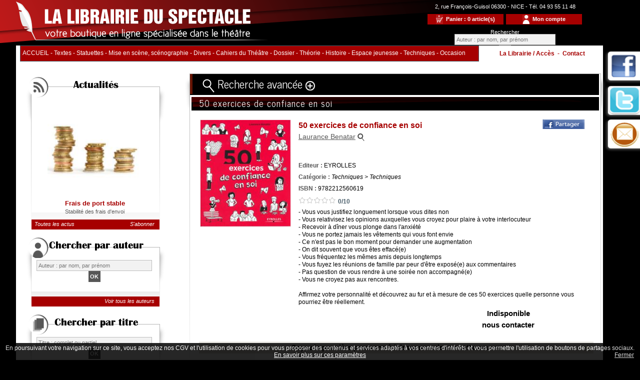

--- FILE ---
content_type: text/html
request_url: https://pieces-de-theatre.fr/ouvrage_14486.htm
body_size: 69941
content:
<!DOCTYPE html>
<html lang="fr">
<head>
<meta name="robots" content="index, follow">
<meta name="author" content="Rhinoferos">
<meta http-equiv="Content-Type" content="text/html; charset=utf-8" >
<meta name="description" content="- Vous vous justifiez longuement lorsque vous dites non- Vous relativisez les opinions auxquelles vous croyez pour plaire &agrave; votre interlocuteur- Recevoir &agrave; d&icirc;ner vous plonge dans l&#39;anxi&eacute;t&eacute;- Vous ne portez jamais les v&ecirc;tements qui vous font envie- Ce n&#39;est pas le bon moment pour demander une augmentation- On dit souvent que vous &ecirc;tes effac&eacute;(e)- Vous fr&eacute;quentez les m&ecirc;mes amis depuis longtemps- Vous fuyez les r&eacute;unions de famille par peur d&#39;&ecirc;tre expos&eacute;(e) aux commentaires- Pas question de vous rendre &agrave; une soir&eacute;e non accompagn&eacute;(e)- Vous ne croyez pas aux rencontres.Affirmez votre personnalit&eacute; et d&eacute;couvrez au fur et &agrave; mesure de ces 50 exercices quelle personne vous pourriez &ecirc;tre r&eacute;ellement.|||" >
<meta name="keywords" lang="fr" content="Spectacle, Glace, Rap/Hip Hop, th&eacute;&acirc;tre, Country, Dark/Metal, Musique exp&eacute;rimentale, Vari&eacute;t&eacute; fran&ccedil;aise/Chanson, Th&eacute;&acirc;tre musical/com&eacute;die musicale, Jazz/Blues/Gospel, Humour, Pop Rock, Magie, Equestre, Cirque, Com&eacute;die, Reggae/Ragga/Dub, Electro, Danse, concert, Contemporain, Classique, Jeune public, Vari&eacute;t&eacute; internationale, Spectacle musical/com&eacute;die musicale, Boulevard, World/Soul/Funk,..." >
<title>50 exercices de confiance en soi</title>
<meta property="og:url" content="https://www.pieces-de-theatre.fr/ouvrage_14486.htm"><meta property="og:title" content="50 exercices de confiance en soi"><meta property="og:description" content="- Vous vous justifiez longuement lorsque vous dites non- Vous relativisez les opinions auxquelles vous croyez pour plaire &agrave; votre interlocuteur"><link rel="image_src" href="https://www.pieces-de-theatre.fr/form/uploads/theatre_livres/mini/14486_0_confiance_en_soi.jpg" type="image/x-icon"><meta property="og:image" content="https://www.pieces-de-theatre.fr/form/uploads/theatre_livres/mini/14486_0_confiance_en_soi.jpg"><meta property="fb:app_id" content="1833204850227753"> 
<meta name="viewport" content="width=device-width, initial-scale=1, minimum-scale=1, maximum-scale=1, user-scalable=no" />
<link href="class.css" rel="stylesheet" type="text/css">
<link href="class-libraire.css" rel="stylesheet" type="text/css">

 



<link href="js/uploadfile.min.css" rel="stylesheet">
<script type="text/javascript" src="js/jquery-1.10.1.js"></script>
<script type="text/javascript" src="js/panier.js"></script>
<script src="js/jquery.uploadfile.min.js"></script>



<!-- MONDIAL RELAY -->
<script type="text/javascript" src="//unpkg.com/leaflet/dist/leaflet.js"></script>  
<link rel="stylesheet" type="text/css" href="//unpkg.com/leaflet/dist/leaflet.css" /> 
<script type="text/javascript" src="https://widget.mondialrelay.com/parcelshop-picker/jquery.plugin.mondialrelay.parcelshoppicker.min.js"></script>



<script type="text/javascript" src="js/jquery.orbit.js"></script>
<script type="text/javascript" src="js/ddaccordion.js"></script>

<script src="js/jquery.mCustomScrollbar.js"></script>
<link href="js/jquery.mCustomScrollbar.css" rel="stylesheet" type="text/css" />
<script type="text/javascript" src="rssticker.js"></script>
<script type="text/javascript" src="js/jquery-ias.min.js"></script>
<script type="text/javascript" src="js/pask.js"></script>



<!--<script type="text/javascript" src="highslide/highslide.js"></script>-->
<!--<script type="text/javascript" src="highslide/highslide-html.js"></script>-->
<script type="text/javascript" src="highslide/highslide-with-html.js"></script>
<link rel="stylesheet" type="text/css" href="highslide/highslide.css">



<script src="js/scrollreveal.min.js"></script>
<script type="text/JavaScript">
function refresh_ajax(url_refresh){
	window.location.replace("./"+url_refresh+"");
}


	hs.captionId = "the-caption";
	//hs.outlineType = "rounded-white";
    hs.outlineWhileAnimating = true; 
	
	hs.graphicsDir = 'highslide/graphics/';
	hs.align = 'left';
	hs.transitions = ['expand', 'crossfade'];
	hs.outlineType = 'glossy-dark';
	hs.wrapperClassName = 'dark';
	hs.fadeInOut = true;
	hs.dimmingOpacity = 0.75;
	hs.dimmingDuration = 0;
	

	// Add the controlbar
	if (hs.addSlideshow) hs.addSlideshow(
	{
		slideshowGroup: ['group1','group2'],
		interval: 5000,
		repeat: false,
		useControls: true,
		overlayOptions: {
			opacity: .6,
			position: 'bottom center',
			hideOnMouseOut: true
		}
	}
	);
	

	
</script>

    <script type="text/javascript" src="js/jquery.nivo.slider.js"></script>
    <script type="text/javascript">
    $(window).load(function() {
        $('#slider').nivoSlider({ // http://stackoverflow.com/questions/6511074/how-to-set-different-effects-in-nivo-slider
		effect:'fade',
        animSpeed:300,
        pauseTime:6000,
		});
    });
	
	(function($){
	   $(window).load(function(){
		  $(".echanges").mCustomScrollbar({
		  theme:"inset-3",
		  setTop:"100%",
					snapAmount:40,
					scrollButtons:{enable:true},
					keyboard:{scrollAmount:40},
					mouseWheel:{deltaFactor:40},
					scrollInertia:500
				});
	   });
	})(jQuery);
	
	
	function expand(){
		var height_expand = "250px"; // par défaut
		var height_search = "200px"; // par défaut
		var hdoc="";
		var wdoc=""; // pour la largeur du module de recherche
		if (document.all){
			hdoc=document.body.clientHeight;
			wdoc=document.body.clientWidth;
		}
		else{
			hdoc=window.innerHeight;
			wdoc=window.innerWidth;
		}
		
		
		if(wdoc<=981){height_expand = "300px"; height_search = "250px";}
		if(wdoc<=520){height_expand = "400px"; height_search = "350px";}
		
		
    document.getElementById('expand').style.height=""+height_expand+"";
    document.getElementById('search_bloc').style.height=""+height_search+"";
	}
	
	function clearInputs(){		
		$("#search_book_avance").val('').removeAttr('value');
		$("#search_volume").val('').removeAttr('value');
		$("#search_auth_page").val('').removeAttr('value');
		
		$("#search_edit option:selected").each(function(){
			$(this).removeAttr('selected');
		});

		
		$("#distrih_A").val('').removeAttr('value');
		$("#distrih_B").val('').removeAttr('value');
		$("#distrif_A").val('').removeAttr('value');
		$("#distrif_B").val('').removeAttr('value');
		$("#distrie_A").val('').removeAttr('value');
		$("#distrie_B").val('').removeAttr('value');
		
		$("#search_cat option:selected").each(function(){
			$(this).removeAttr('selected');
		});
		
		$("#search_isbn").val('').removeAttr('value');
	}

$(document).ready(function() {
  // Charge le widget dans la DIV d'id "Zone_Widget" avec les paramètres indiqués
  $("#Zone_Widget").MR_ParcelShopPicker({
    //
    // Paramétrage de la liaison avec la page.
    //
    // Selecteur de l'élément dans lequel est envoyé l'ID du Point Relais (ex: input hidden)
    Target: "#Target_Widget",
    // Selecteur de l'élément dans lequel est envoyé l'ID du Point Relais pour affichage
    TargetDisplay: "#TargetDisplay_Widget",
    // Selecteur de l'élément dans lequel sont envoysé les coordonnées complètes du point relais
    TargetDisplayInfoPR: "#TargetDisplayInfoPR_Widget",
    //
    // Paramétrage du widget pour obtention des point relais.
    //
    // Le code client Mondial Relay, sur 8 caractères (ajouter des espaces à droite)
    // BDTEST est utilisé pour les tests => un message d'avertissement apparaît
    Brand: "BDTEST  ",
    // Pays utilisé pour la recherche: code ISO 2 lettres.
    Country: "FR",
    // Code postal pour lancer une recherche par défaut
    PostCode: "",
    // Mode de livraison (Standard [24R], XL [24L], XXL [24X], Drive [DRI])
    ColLivMod: "24R",
    // Nombre de Point Relais à afficher
    NbResults: "7",
    //
    // Paramétrage d'affichage du widget.
    //
    // Afficher les résultats sur une carte?
    ShowResultsOnMap: true,
    // Afficher les informations du point relais à la sélection sur la carte?
    DisplayMapInfo: true,
    // Fonction de callback déclenché lors de la selection d'un Point Relais
    OnParcelShopSelected:
      // Fonction de traitement à la sélection du point relais.
      // Remplace les données de cette page par le contenu de la variable data.
      // data: les informations du Point Relais
      function(data) {




        $("[name='cb_ID']").val(data.ID);
        $("[name='cb_Nom']").val(data.Nom);
        $("[name='cb_Adresse']").val(data.Adresse1);
        $("[name='cb_CP']").val(data.CP);
        $("[name='cb_Ville']").val(data.Ville);
        $("[name='cb_Pays']").val(data.Pays);

      }
    //
    // Autres paramétrages.
    //
    // Filtrer les Points Relais selon le Poids (en grammes) du colis à livrer
    // Weight: "",
    // Spécifier le nombre de jours entre la recherche et la dépose du colis dans notre réseau
    // SearchDelay: "3",
    // Limiter la recherche des Points Relais à une distance maximum
    // SearchFar: "",										
    // Liste des pays selectionnable par l'utilisateur pour la recherche: codes ISO 2 lettres
    // AllowedCountries: "FR,ES",
    // Force l'utilisation de Google Map si la librairie est présente? 
    // EnableGmap: true,                  
    // Activer la recherche de la position lorsque le navigateur de l'utilisateur le supporte?
    // EnableGeolocalisatedSearch: "true",
    // Spécifier l'utilisation de votre feuille de style CSS lorsque vous lui donnez la valeur "0"
    // CSS: "1",
    // Activer le zoom on scroll sur la carte des résultats?
    //,MapScrollWheel: "false",
    // Activer le mode Street View sur la carte des résultats (attention aux quotas imposés par Google)
    // MapStreetView: "false"
  });

});



    </script>


<link href="librairie-du-spectacle.css" rel="stylesheet" type="text/css">
<link href="css-highslide.css" rel="stylesheet" type="text/css">


<link href="orbit.css" rel="stylesheet" type="text/css">
<link href="class-form.css" rel="stylesheet" type="text/css">
<!--<link rel="stylesheet" type="text/css" href="menu.css" title="default" media="screen">-->
<link href="menu-bozzee.css" rel="stylesheet" type="text/css">
<LINK REL="shortcut icon" href="images/librairie-du-spectacle.ico">

    <link rel="stylesheet" href="themes/dark/dark.css" type="text/css" media="screen" />
    <link rel="stylesheet" href="nivo-slider.css" type="text/css" media="screen" />
    <link rel="stylesheet" href="stylenivo.css" type="text/css" media="screen" />
<link href='https://fonts.googleapis.com/css?family=News+Cycle' rel='stylesheet' type='text/css'>
<script src='https://www.google.com/recaptcha/api.js'></script>
<script type="text/javascript">
	var infos = new Array();
	infos[1]= '<div class="viadeo-share" style="width:100px;height:25px;" data-url="" data-display="iconlight" data-count="none" data-align="right" data-language="fr" data-partner-id="EOdubjbyEgewhdgdIzwvOeqDOc"><\/div>';

	function afficher(msg){
		document.getElementById('info').style.display = "block";
		document.getElementById('info').innerHTML = msg;
	}
	function masquer(){
		document.getElementById('info').style.display = "none";
	}
</script>
<script async src="https://www.googletagmanager.com/gtag/js?id=G-PL3VD4L26J"></script>
<script>
  window.dataLayer = window.dataLayer || [];
  function gtag(){dataLayer.push(arguments);}
  gtag('js', new Date());

  gtag('config', 'G-PL3VD4L26J');
</script>
</head>

<body onResize="aff();affdiv();" style="font-family:Arial;"><div id="fb-root"></div>
<script>(function(d, s, id) {
  var js, fjs = d.getElementsByTagName(s)[0];
  if (d.getElementById(id)) return;
  js = d.createElement(s); js.id = id;
  js.src = "//connect.facebook.net/fr_FR/all.js#xfbml=1&appId=1833204850227753"; // A configurer
  fjs.parentNode.insertBefore(js, fjs);
}(document, 'script', 'facebook-jssdk'));</script>
<script src="http://platform.twitter.com/widgets.js" type="text/javascript"></script>
<!-- DIV SOCIAL NETWORKS-->

<div class="reseau-fixed">

<div class="reseaux">

<span class="bouton"><img src="form/uploads/social_networks/pics/1_0_reseau_facebook.png" style="width:72px;height:68px;" alt="" title=""><div class="info-bulle"><div class="fb-share-button" data-href="https://www.pieces-de-theatre.fr" data-width="72" data-type="button"></div></div></span></div>

<div class="reseaux">

<span class="bouton"><img src="form/uploads/social_networks/pics/4_0_reseau_twitter.png" style="width:72px;height:68px;" alt="" title=""><div class="info-bulle"><a href="http://twitter.com/share" class="twitter-share-button">Tweet</a></div></span></div>

<div class="reseaux">

				<span class="bouton"><a href="./contacts.htm"><img src="images/reseau-mail.png" style="width:72px;height:68px;" alt="" title=""></a></span>

			</div>
</div>

<!-- DIV SOCIAL NETWORKS-->

<div id="canvas"><div id="div_menu"></div><div id="entete">
			<div id="logo_hh_lib"><a href="./accueil.htm"><img src="images/spacer.gif"  alt="logo pieces-de-theatre.fr"></a></div>
			<div id="encart_compte">
				<div class="form100pc">2, rue Fran&ccedil;ois-Guisol 06300 - NICE - Tél. 04 93 55 11 48</div>
				<div class="form100pc">
					<div id="div_market"><a href="./panier.htm"><img src="images/picto-mon-panier.gif" alt="Panier">&nbsp;&nbsp;<b>Panier : 0 article(s)</b></a></div>
					<div id="div_compte"><a href="./compte.htm"><img src="images/picto-mon-compte.gif" alt="Mon compte">&nbsp;&nbsp;<b>Mon compte</b></a></div></div>
				<div class="form100pc"><div style="display:inline-block;"><form action="./auteur.htm" method="POST">Rechercher <input type="text" name="search_auth" id="search_auth_entete" value="" class="search" placeholder="Auteur : par nom, par pr&eacute;nom"
					onkeypress="submitFormajaxtxt('auteur_entete','search_auth_entete','selection');" 
					onkeydown="submitFormajaxtxt('auteur_entete','search_auth_entete','selection');" 
					onkeyup="submitFormajaxtxt('auteur_entete','search_auth_entete','selection');" 
				><input type="submit" name="search_send_auth" value="OK" class="search_ok"><div id="div_auteur_entete"></div></form></div> </div>
			</div>
		</div>

		
		<div id="page"><div class="vitrine_resp_tintin"><p><a href="#" id="show-menu" onclick="go('menu','show-menu','true');">MENU</a></p></div><div id="menu_hh_lib">
				<div id="menu_hh_one"><ul><li><a href="./accueil.htm">ACCUEIL</a></li><li class="menu_hh_tiret"> - </li><li>Textes<ul class="smenu"><li><a href="./ouvrage_categorie_8-pieces-de-theatre.htm">Pi&egrave;ces de th&eacute;&acirc;tre</a></li><li><a href="./ouvrage_categorie_9-1-acte.htm">1 acte</a></li><li><a href="./ouvrage_categorie_10-tableau.htm">Tableau</a></li><li><a href="./ouvrage_categorie_11-sketches.htm">Sketches</a></li><li><a href="./ouvrage_categorie_12-scenes-adultes.htm">Sc&egrave;nes adultes</a></li><li><a href="./ouvrage_categorie_48-hors-cadre.htm">Hors Cadre</a></li></ul></li><li class="menu_hh_tiret"> - </li><li><a href="./ouvrage_categorie_46-statuettes.htm">Statuettes</a></li><li class="menu_hh_tiret"> - </li><li><a href="./ouvrage_categorie_43-mise-en-scene,-scenographie.htm">Mise en sc&egrave;ne, sc&eacute;nographie</a></li><li class="menu_hh_tiret"> - </li><li>Divers<ul class="smenu"><li><a href="./ouvrage_categorie_39-comedies-musicales.htm">Com&eacute;dies musicales</a></li><li><a href="./ouvrage_categorie_40-dvd.htm">DVD</a></li><li><a href="./ouvrage_categorie_41-divers.htm">Divers</a></li></ul></li><li class="menu_hh_tiret"> - </li><li><a href="./ouvrage_categorie_7-cahiers-du-theatre.htm">Cahiers du Th&eacute;&acirc;tre</a></li><li class="menu_hh_tiret"> - </li><li>Dossier<ul class="smenu"><li><a href="./ouvrage_categorie_31-theatre-public.htm">Th&eacute;&acirc;tre Public</a></li><li><a href="./ouvrage_categorie_32-theatral-magazine.htm">Th&eacute;&acirc;tral Magazine</a></li><li><a href="./ouvrage_categorie_33-poesie.htm">Po&eacute;sie</a></li><li><a href="./ouvrage_categorie_34-lois-fiscales---sociales.htm">Lois fiscales / sociales</a></li><li><a href="./ouvrage_categorie_35-marionnettes.htm">Marionnettes</a></li><li><a href="./ouvrage_categorie_36-cirque.htm">Cirque</a></li><li><a href="./ouvrage_categorie_44-theatre-s-.htm">th&eacute;&acirc;tre(s) </a></li><li><a href="./ouvrage_categorie_45-la-scene.htm">La Sc&egrave;ne</a></li></ul></li><li class="menu_hh_tiret"> - </li><li>Th&eacute;orie<ul class="smenu"><li><a href="./ouvrage_categorie_29-etude.htm">Etude</a></li><li><a href="./ouvrage_categorie_30-essai.htm">Essai</a></li></ul></li><li class="menu_hh_tiret"> - </li><li>Histoire<ul class="smenu"><li><a href="./ouvrage_categorie_24-costumes.htm">Costumes</a></li><li><a href="./ouvrage_categorie_25-mime.htm">Mime</a></li><li><a href="./ouvrage_categorie_26-commedia-dell-arte.htm">Commedia dell'Arte</a></li><li><a href="./ouvrage_categorie_27-biographie.htm">Biographie</a></li><li><a href="./ouvrage_categorie_28-bibliographie.htm">Bibliographie</a></li><li><a href="./ouvrage_categorie_37-histoire-du-theatre.htm">Histoire du th&eacute;&acirc;tre</a></li></ul></li><li class="menu_hh_tiret"> - </li><li>Espace jeunesse<ul class="smenu"><li><a href="./ouvrage_categorie_18-scene-enfant.htm">Sc&egrave;ne enfant</a></li><li><a href="./ouvrage_categorie_19-scene-adolescents.htm">Sc&egrave;ne adolescents</a></li><li><a href="./ouvrage_categorie_20-enfant-acteur.htm">Enfant acteur</a></li><li><a href="./ouvrage_categorie_21-adolescent-acteur.htm">Adolescent acteur</a></li><li><a href="./ouvrage_categorie_22-jeune-public-enfant.htm">Jeune public enfant</a></li><li><a href="./ouvrage_categorie_23-jeune-public-adolescent.htm">Jeune public adolescent</a></li></ul></li><li class="menu_hh_tiret"> - </li><li>Techniques<ul class="smenu"><li><a href="./ouvrage_categorie_13-techniques.htm">Techniques</a></li><li><a href="./ouvrage_categorie_14-techniques-vocales.htm">Techniques vocales</a></li><li><a href="./ouvrage_categorie_15-diction---articulation.htm">Diction / Articulation</a></li><li><a href="./ouvrage_categorie_16-improvisation.htm">Improvisation</a></li><li><a href="./ouvrage_categorie_17-cinema.htm">Cin&eacute;ma</a></li><li><a href="./ouvrage_categorie_42-eclairage-de-scene,-lumiere.htm">Eclairage de sc&egrave;ne, lumi&egrave;re</a></li></ul></li><li class="menu_hh_tiret"> - </li><li><a href="./ouvrage_categorie_47-occasion.htm">Occasion</a></li></ul></div>
				<div id="menu_hh_two"><a href="./boutique.htm">La Librairie / Accès</a>&nbsp;&nbsp;-&nbsp;&nbsp;<a href="./contacts.htm">Contact</a> <span class="panier_resp"><br><a href="./panier.htm">VOIR MON PANIER</a></span></div>
			</div><div id="pub_g"><!-- BLOC ACCUEIL OPTIONS ANIMEES -->﻿<div class="form100pc" style="margin-left:5px;"><br><div class="bloc lateral">
					<div class="option_title"><p>Actualités</p></div>
				<div class="bloc_int" style="height:251px;">
					<div class="icones_g" style="background-image:url(images/icone-actus.png);"><img src="images/spacer.gif" style="width:41px;height:41px;" alt="" title=""></div>
					
					<div><div style="float:left;width:95%;height:100%;text-align:justify;margin-left:5px;margin-top:5px;font-family:Arial;font-size:13px;color:#a60000;"><div class="form100pc div_center" style="height:inherit;color:#575757;"><div class="form100pc">
									<a href="./actualites_4-frais-de-port-stable.htm"><img  id="4"  src="form/uploads/actualites/mini/4_0_monnaie.jpg" style="width:190px;height:190px;" alt="monnaie" ></a>
								</div><div class="form100pc" style="color:#a60000;"><b>Frais de port stable</b></div><div class="form100pc" style="color:#575757;font-size:11px;">Stabilit&eacute; des frais d'envoi</div><!--<div class="form100pc">
								
	<a href="#" onclick="return hs.htmlExpand(this, { contentId: 'highslide-actualites-81' } )" class="highslide" style="font-size:11px;color:#a60000;"><span style="">Lire tout le sujet</span></a>
	<div class="highslide-html-content" id="highslide-actualites-81" style="top:0px;left:0px;width:500px;height:500px;">
	<div class="highslide-body" style="padding: 0 10px 10px 10px;text-align:left;overflow:auto;text-align:justify;">
		<table style="border-spacing:0px;border-collapse:collapse;width:100%;">
			<tr>
				<td class="tdalignleft tdvaligntop"><b>Frais de port stable|||</b></td>
			</tr><tr>
				<td class="tdalignleft tdvaligntop"><br>Depuis plusieurs ann&eacute;es cons&eacute;cutives, La Librairie du Spectacle facture le montant du port au plus juste.</td>
			</tr></table>
	</div>
		<table style="border-spacing:0px;border-collapse:collapse;width:100%;">
			<tr>
				<td class="tdalignrught"><a href="#" onclick="return hs.close(this)" class="control" style="font-family:Arial;font-size:12px;color:#575757;"><b>Fermer</b></a></td>
			</tr>
		</table>
	</div>
								<a href="images/spacer-big.gif" class="highslide orange" onclick="return hs.expand(this)">
									Lire tout le sujet
								</a>
								<div class="highslide-caption" style="width:700px;background-color:#ffffff;position:absolute;top:-400px;left:20px;color:#000000;">
									<div style="text-align:left;"><br><strong>Frais de port stable|||</strong><br><br>
										Depuis plusieurs ann&eacute;es cons&eacute;cutives, La Librairie du Spectacle facture le montant du port au plus juste.</div>
										<div style="position:absolute;top:-10px;right:-30px;width:30px;height:30px;"><a href="#" onclick="return hs.close(this)" class="control" style="font-family:Arial;font-size:12px;color:#000000;"><img src="images/close.png" style="width:30px;height:30px;" alt="" title=""></a></div>
								</div>
								</div>-->
								<!--<div style="float:right;width:50%;height:20px;text-align:right;"><a href="./actualites.htm" class="alink" style="color:#a60000;">lire toutes les actualitÃ©s</a></div>-->
						</div></div></div>
					<div class="liens-encarts">
						<div><span style="text-align:left;"><a href="./actualites.htm">Toutes les actus</a></span></div>
						<div><span style="text-align:right;"><a href="./newsletter.htm">S'abonner</a></span></div>
					</div>
				</div>
			</div><div class="bloc lateral">
					<div class="option_title"><p>Chercher par auteur</p></div>
				<div class="bloc_int" style="height:88px;">
					<div class="icones_g" style="background-image:url(images/icone-auth.png);"><img src="images/spacer.gif" style="width:41px;height:41px;" alt="" title=""></div>
					
					<div><div class="form100pc"><div class="search_form"><form action="./auteur.htm" method="POST"><input type="text" name="search_auth" id="search_auth" value="" class="search" placeholder="Auteur : par nom, par pr&eacute;nom"
			onkeypress="submitFormajaxtxt('auteur','search_auth','selection');" 
			onkeydown="submitFormajaxtxt('auteur','search_auth','selection');" 
			onkeyup="submitFormajaxtxt('auteur','search_auth','selection');" 
		><input type="submit" name="search_send_auth" value="OK" class="search_ok"><div id="div_auteur"></div></form></div>
		
		</div></div>
					<div class="liens-encarts">
						<div><span style="text-align:left;"><a href="./"></a></span></div>
						<div><span style="text-align:right;"><a href="./auteur.htm">Voir tous les auteurs</a></span></div>
					</div>
				</div>
			</div><div class="bloc lateral">
					<div class="option_title"><p>Chercher par titre</p></div>
				<div class="bloc_int" style="height:88px;">
					<div class="icones_g" style="background-image:url(images/icone-book.png);"><img src="images/spacer.gif" style="width:41px;height:41px;" alt="" title=""></div>
					
					<div><div class="form100pc"><div class="search_form"><form action="./ouvrage_recherche.htm" method="POST"><input type="text" name="search_book" id="search_book" value="" class="search" placeholder="Titre : complet ou partiel"
			onkeypress="submitFormajaxtxt('book','search_book','selection');" 
			onkeydown="submitFormajaxtxt('book','search_book','selection');" 
			onkeyup="submitFormajaxtxt('book','search_book','selection');" 
		><input type="submit" name="search_send_book" value="OK" class="search_ok"><div id="div_book"></div></form></div></div></div>
					<div class="liens-encarts">
						<div><span style="text-align:left;"><a href="./"></a></span></div>
						<div><span style="text-align:right;"><a href="./ouvrage_nouveautes.htm">Voir les nouveautés</a></span></div>
					</div>
				</div>
			</div><div class="bloc lateral">
					<div class="option_title"><p>Les librairies</p></div>
				<div class="bloc_int" style="height:167px;">
					<div class="icones_g" style="background-image:url(images/icone-pointer.png);"><img src="images/spacer.gif" style="width:41px;height:41px;" alt="" title=""></div>
					
					<div><img src="images/photo-librairie.jpg" alt="pieces-de-theatre.fr photo" title="pieces-de-theatre.fr"></div>
					<div class="liens-encarts">
						<div><span style="text-align:left;"><a href="./boutique.htm#nice">Librairie de Nice</a></span></div>
						<div><span style="text-align:right;"><a href="./boutique.htm#avignon">Librairie d'Avignon</a></span></div>
					</div>
				</div>
			</div><div class="form100pc logos_secure">
		<div class="form45pc">Payez en sécurité avec<br><br><a href="http://www.banquepopulaire.fr" target="_blank"><img src="images/Banque_Populaire_logo_2011.png" alt="logo paiement sécurisé Banque Populaire"></a></div>
		<div class="form45pc">Suivi numérique avec<br><br><a href="https://dilicom-prod.centprod.com/index.html" target="_blank"><img src="images/dilicom-logo.png" alt="logo Dilicom"></a></div>
		</div></div></div><div class="bloc_body lateral"><div class="bloc_int100">﻿﻿<div class="form100pc"><div class="form100pc" id="expand" onClick="expand()">
				<div class="recherche_avancee_bloc"><p><a href="#"><img src="images/recherche-loupe.gif" alt="">&nbsp;Recherche avancée&nbsp;<img src="images/recherche-plus.gif" alt=""></a></p></div>
				<div id="search_bloc">
					<div class="form90pc"><div id="reference_spectacle" class="form100pc noir"><div class="form100pc recherche_avancee"><form action="ouvrage_recherche.htm" method="POST" name="advanced_search">
						<div class="form100pc">
							<div class="form10pc">Titre</div>
							<div class="form30pc"><input type="text" name="search_book" id="search_book_avance" value="" class="search" 
								onkeypress="submitFormajaxtxt('book_avance','search_book_avance','selection');" 
								onkeydown="submitFormajaxtxt('book_avance','search_book_avance','selection');" 
								onkeyup="submitFormajaxtxt('book_avance','search_book_avance','selection');" 
							></div>
							
							<div class="form10pc">Volume</div>
							<div class="form30pc"><input type="text" name="search_volume" id="search_volume" value="" class="search"></div><div id="div_book_avance"></div>
						</div>	
						
						<div class="form100pc">
							<div class="form10pc">Auteur</div>
							<div class="form30pc"><input type="text" name="search_auth" id="search_auth_page" value="" class="search"></div><div class="form20pc">&Eacute;diteur</div>
							<div class="form30pc"><select name="search_edit" id="search_edit">
								<option value="">Tous les éditeurs</option><option value="4" >10-18</option><option value="739" >50 minutes éditions</option><option value="742" >A Visage Découvert</option><option value="743" >Abordables Editions</option><option value="7" >ABS EDITIONS</option><option value="9" >ACORIA EDITIONS</option><option value="12" >ACTES SUD</option><option value="13" >ACTES SUD ANRAT</option><option value="14" >ACTES SUD APPRENDRE</option><option value="20" >ACTES SUD JUNIORS</option><option value="713" >Actes Sud Papiers en scène</option><option value="21" >Actes-Sud Papiers</option><option value="777" >Acting </option><option value="808" >Actualités Éditions</option><option value="36" >ADEN EDITIONS</option><option value="281" >Agapante & Cie (L')</option><option value="45" >AGORA EDITIONS</option><option value="47" >ALBIN MICHEL</option><option value="728" >Allary Editions</option><option value="49" >ALTERNATIVES THEATRALES</option><option value="53" >ANABET EDITIONS</option><option value="797" >Animation (journal de l')</option><option value="738" >Archimbaud Editeur</option><option value="61" >ARCHIMBAUD THEATRE</option><option value="62" >ARLEA</option><option value="63" >ARMAND COLIN</option><option value="67" >ART ET COMEDIE</option><option value="72" >ARTIFISTES</option><option value="73" >AS EDITIONS</option><option value="442" >Atalante (L')</option><option value="757" >Athenor Éditions</option><option value="741" >Atlande Éditions</option><option value="801" >Atramenta Éditions</option><option value="800" >Atramenta Éditios</option><option value="721" >Au pays rêvé</option><option value="83" >AUBIER</option><option value="84" >AUTRE TEMPS EDITIONS</option><option value="85" >AUTREMENT</option><option value="86" >AUX FORGES DU VULCAN</option><option value="91" >AVANT SCENE OPERA</option><option value="453" >Avant-Scène Théâtre (L')</option><option value="806" >B 42 éditions</option><option value="93" >BABEL</option><option value="699" >BAIE DES ANGES</option><option value="95" >BALEINE EDITIONS</option><option value="751" >Barimer Gigafus</option><option value="96" >BAYARD</option><option value="97" >BELIN</option><option value="793" >BELLES LETTRES</option><option value="99" >BERENICE</option><option value="100" >BERNARD SELLIER</option><option value="101" >BIBLIOTHEQUE DU QUEBEC</option><option value="102" >BIONATURE</option><option value="703" >Black-out en scène</option><option value="718" >BOD - BOOKS ON DEMAND</option><option value="103" >BONHOMME VERT</option><option value="104" >BOOKING INTERNATIONAL</option><option value="768" >Books on Demand</option><option value="724" >Bord de l'Eau</option><option value="106" >BORDAS</option><option value="723" >Borde de l'Eau</option><option value="107" >BOUFFONNERIES</option><option value="109" >BOUQUINS</option><option value="110" >BOURGOIS</option><option value="782" >Bras Nus Éditions (Les)</option><option value="781" >Brigadier Editions (du)</option><option value="113" >BUCHET ET CHASTEL</option><option value="114" >CADEX EDITIONS</option><option value="115" >CAFE NOIR</option><option value="790" >Cahier du cinéma</option><option value="116" >CAHIERS DRAMATURGIQUE</option><option value="786" >Calman Levy</option><option value="118" >CALVERO</option><option value="783" >Capricci éditions</option><option value="119" >CARACTERES</option><option value="120" >CASSANDRE</option><option value="121" >CASTERMAN</option><option value="123" >CASTOR</option><option value="124" >CASTOR POCHE</option><option value="125" >CELIV</option><option value="126" >CENT PAGES</option><option value="127" >CENTRE D'ETUDES THEATRALES</option><option value="129" >CENTRE INFO</option><option value="130" >CENTRE NAL DU COSTUME DE SCENE</option><option value="131" >CENTRE RECHERCHE CLOWN</option><option value="132" >CHARTREUSE</option><option value="705" >Cherche Midi (le)</option><option value="133" >CHEVREFEUILLE EDITIONS</option><option value="137" >CHRISTIAN BOURGOIS EDITEUR</option><option value="139" >CHRISTIAN PIROT</option><option value="141" >CHRISTOPHE CHOMANT EDITEUR</option><option value="143" >CHRONIQUE SOCIALE</option><option value="780" >Cinq Continents (Les)</option><option value="251" >Circé Editions</option><option value="149" >CIVD</option><option value="151" >CLASSIQUES GARNIER</option><option value="759" >CNAC ÉDITEUR</option><option value="154" >CNRS EDITIONS</option><option value="155" >COLLECTION</option><option value="156" >COLOR GANG</option><option value="769" >Comédiathèque</option><option value="700" >Coulisses Éditions</option><option value="761" >Courrier du livre (le)</option><option value="163" >CRDP MIDI PYRENEES</option><option value="164" >CRITIQUE</option><option value="779" >Culturea Editions</option><option value="165" >DANCOY</option><option value="166" >DAVID DRICOURT EDITEUR</option><option value="746" >DB&A Éditions</option><option value="167" >DE BOECK</option><option value="709" >Découverte (LA)</option><option value="708" >Delatour Éditions</option><option value="789" >Denoël Editions</option><option value="719" >Des Femmes éditions</option><option value="168" >DESSAIN ET TOLRA</option><option value="732" >Deuxième époque éditions</option><option value="1" >DIVERS</option><option value="174" >DIXIT EDITIONS</option><option value="175" >DOB</option><option value="176" >DOB VIDEO</option><option value="178" >DOMENS</option><option value="179" >DORVAL EDITIONS</option><option value="181" >DRAMATURGIE EDITION</option><option value="183" >DUMAY</option><option value="184" >DUMERCHEZ</option><option value="185" >DUNOD</option><option value="186" >EBLA EDITIONS</option><option value="189" >ECLATS D'ENCRE</option><option value="190" >ECOLE DES LOISIRS</option><option value="191" >ECOLE FRANCAISE D'EXTREME ORIENT</option><option value="192" >ECOLES DES LOISIRS</option><option value="193" >ECRITURES THEATRALES GRAND SUD O</option><option value="747" >Edilivre</option><option value="196" >EDISUD</option><option value="202" >EDITINTER</option><option value="200" >EDITION</option><option value="210" >EDITION A PROPOS</option><option value="211" >EDITION ADAM BIRON</option><option value="212" >EDITION ADAPT</option><option value="213" >EDITION ALINEA</option><option value="214" >EDITION ALLIA</option><option value="215" >EDITION ART ET THERAPIE</option><option value="217" >EDITION ATTICUS</option><option value="218" >EDITION BOREAL</option><option value="219" >EDITION CASTING</option><option value="221" >EDITION COMPACT</option><option value="222" >EDITION CRATER</option><option value="223" >EDITION DE FALLOIS</option><option value="224" >EDITION DE L'AGLY</option><option value="225" >EDITION DE L'AMANDIER</option><option value="231" >EDITION DE L'ATTRIBUT</option><option value="232" >EDITION DE L'EAU VIVE</option><option value="227" >EDITION DE L'OLIVIER</option><option value="235" >EDITION DE LA FEMME PRESSEE</option><option value="236" >EDITION DE LA FONTAINE</option><option value="237" >EDITION DE LA MAUVAISE GRAINE</option><option value="209" >EDITION DE POLIPHILE</option><option value="201" >EDITION DETRAD</option><option value="248" >EDITION DIOGENE</option><option value="249" >EDITION DU CERF</option><option value="250" >EDITION DU CHACAL</option><option value="255" >EDITION DU JARDIN DES MOTS</option><option value="257" >EDITION DU LOSANGE</option><option value="258" >EDITION DU MILLENAIRE</option><option value="259" >EDITION DU MONITEUR</option><option value="260" >EDITION DU PARADOXE</option><option value="261" >EDITION DU PUITS FLEURI</option><option value="262" >EDITION DU RICOCHET</option><option value="263" >EDITION DU ROCHER</option><option value="264" >EDITION DU SEUIL</option><option value="266" >EDITION EDDIF</option><option value="267" >EDITION ENTREVUES</option><option value="273" >EDITION GRASSET</option><option value="274" >EDITION HESSE</option><option value="277" >EDITION JACQUES BREMOND</option><option value="198" >EDITION JEAN-CLAUDE BERNARD</option><option value="278" >EDITION JEANNE LAFFITTE</option><option value="279" >EDITION JOCA SERIA</option><option value="282" >EDITION LA CAUSE</option><option value="283" >EDITION LA DECOUVERTE</option><option value="286" >EDITION LABOR</option><option value="293" >EDITION LIAISONS</option><option value="294" >EDITION LIBERTAIRES</option><option value="295" >EDITION LOGIQUES</option><option value="296" >EDITION MASCARILLE</option><option value="297" >EDITION MICHEL DE MAULE</option><option value="299" >EDITION NIZET</option><option value="300" >EDITION NOIR SUR BLANC</option><option value="301" >EDITION ORBAN</option><option value="302" >EDITION OUEST FRANCE</option><option value="304" >EDITION PHEBUS</option><option value="305" >EDITION PIERRON</option><option value="309" >EDITION RESSOUVENANCES</option><option value="311" >EDITION ROUDIL</option><option value="312" >EDITION RUE DU MONDE</option><option value="313" >EDITION SAMBRE</option><option value="314" >EDITION SULLIVER</option><option value="324" >EDITION THIERRY MAGNIER</option><option value="325" >EDITION TRIPTYQUE</option><option value="326" >EDITION VENTS D'AILLEURS</option><option value="327" >EDITION ZOE</option><option value="216" >EDITIONS AS</option><option value="230" >EDITIONS DE L'ARPENTEUR</option><option value="233" >EDITIONS DE L'HERNE</option><option value="234" >EDITIONS DE L'ORGANISATION</option><option value="243" >EDITIONS DES ECRIVAINS</option><option value="247" >EDITIONS DESIRIS</option><option value="253" >EDITIONS DU COSMOGONE</option><option value="265" >EDITIONS DUJARRIC</option><option value="272" >EDITIONS GALILLEE</option><option value="280" >EDITIONS JOSE CORTI</option><option value="344" >EDITIONS LAFONTAINE</option><option value="287" >EDITIONS LAFONTAINE</option><option value="288" >EDITIONS LAFONTAINEA</option><option value="307" >EDITIONS QUARTETT</option><option value="320" >EDITIONS THEATRALES JUNIOR</option><option value="306" >EDITIOS PLON</option><option value="347" >ENFANTS DU PARADIS</option><option value="350" >EPI</option><option value="775" >ESF sciences humaines</option><option value="351" >ESMOD EDITIONS</option><option value="715" >Espace d'un instant</option><option value="269" >Espaces 34 Editions</option><option value="356" >ESPRITS OUVERT</option><option value="766" >Esse que Éditions</option><option value="358" >ETOURDI</option><option value="772" >Eur RBEM Éditions</option><option value="360" >EUROSUR</option><option value="798" >Ex Aequo</option><option value="361" >EYROLLES</option><option value="754" >Favre éditions</option><option value="364" >FAYARD</option><option value="365" >FIL D'ARIANE EDITEUR</option><option value="366" >FINDKALY</option><option value="368" >FIRST EDITIONS</option><option value="369" >FLAMMARION</option><option value="371" >FOLIO</option><option value="387" >FOLIO JUNIOR</option><option value="389" >FORTUNIO</option><option value="760" >Futuropolis</option><option value="394" >GALLIMARD</option><option value="395" >GALLIMARD   FOLIO</option><option value="402" >GARE AU THEATRE</option><option value="403" >GARNIER ET FLAMMARION</option><option value="405" >GEAI BLEU</option><option value="716" >GOURCUFF GRADEN</option><option value="410" >GRAND SUD OUEST</option><option value="412" >GREMESE</option><option value="413" >GUNTEN</option><option value="414" >H&O EDITIONS</option><option value="415" >HACHETTE</option><option value="416" >HACHETTE EDUCATION</option><option value="417" >HARMATTAN</option><option value="419" >HAZAN</option><option value="420" >HB EDITIONS</option><option value="421" >HC EDITIONS</option><option value="791" >Herman Editions</option><option value="422" >HONORE CHAMPION</option><option value="423" >HORS LES MURS</option><option value="762" >I-Jou Boardgame Studio</option><option value="424" >IDES ET CALENDES</option><option value="425" >IMPRESSIONS NOUVELLES</option><option value="426" >IMPRIMERIE NATIONALE</option><option value="428" >INSTITUT INTER. MARIONETTES</option><option value="429" >INSTITUT INTERNATIONAL DE LA MAR</option><option value="803" >Interéditions</option><option value="430" >INTERVISTA</option><option value="737" >IPANEMA EDITIONS</option><option value="432" >J'AI LU</option><option value="770" >Jacques André Éditeur</option><option value="433" >JACQUES GRANCHER</option><option value="434" >JARDIN D'ESSAI</option><option value="437" >JULLIARD</option><option value="438" >KAZALMA EDITIONS</option><option value="439" >KOINE</option><option value="447" >L'AGE D'HOMME</option><option value="448" >L'ARBALETE</option><option value="226" >L'Arche Editeur</option><option value="443" >L'ATELIER THEATRE</option><option value="454" >L'ECRIT TOT</option><option value="348" >L'ENTRETEMPS EDITIONS</option><option value="456" >L'ESPACE D'UN INSTANT</option><option value="457" >L'ETHER VAGUE</option><option value="458" >L'ETUDIANT</option><option value="446" >L'OEIL DU PRINCE</option><option value="462" >LA CHARTREUSE</option><option value="802" >La Classe Editions</option><option value="727" >La Différence Editions</option><option value="464" >LA DOCUMENTATION FRANCAISE</option><option value="753" >La Fabrique éditions</option><option value="726" >La Femme Pressée</option><option value="284" >La Fontaine Editions</option><option value="466" >LA MARTINIERE</option><option value="467" >LA MUSARAIGNE</option><option value="468" >LA PASSE DU VENT</option><option value="469" >LA SCENE</option><option value="470" >LA TABLE RONDE</option><option value="471" >LA TOUR DES VENTS</option><option value="473" >LA VAGUE A L'AME</option><option value="475" >LAFONTAINE</option><option value="477" >LANCTOT EDITEUR</option><option value="207" >Lansman Editeur</option><option value="256" >Laquet Éditions (du)</option><option value="487" >LE BONHOMME VERT</option><option value="490" >LE BRUIT DES AUTRES</option><option value="492" >LE CAVALIER BLEU</option><option value="493" >LE CHAPEAU ROUGE</option><option value="494" >LE CHERCHE MIDI EDITEUR</option><option value="495" >LE CLOWN ET L'ENFANT</option><option value="496" >LE DILETTANTE</option><option value="497" >LE FELIN</option><option value="714" >Le Film Français</option><option value="500" >LE GRAIN DE SABLE</option><option value="501" >LE GRAND MELO</option><option value="704" >Le Griffon bleu</option><option value="502" >LE LIVRE A LA CARTE</option><option value="503" >LE LIVRE DE POCHE</option><option value="504" >LE MILIEU DU JOUR</option><option value="505" >LE ROBERT</option><option value="507" >LE SABLIER EDITIONS</option><option value="291" >LE SOLITAIRE éditions</option><option value="510" >LE SOUFFLE D'OR</option><option value="511" >LE SPECTATEUR FRANCAIS</option><option value="512" >LE TEMPS APPRIVOISE</option><option value="513" >LE VOLCAN SOLIN</option><option value="514" >LEGI SPECTACLE</option><option value="515" >LEMEAC</option><option value="518" >LES 400 COUPS</option><option value="519" >LES BELLES LETTRES</option><option value="521" >LES CAHIERS DE L'EGARE</option><option value="522" >LES CAHIERS DU CINEMA</option><option value="523" >LES CAHIERS DU SOLEIL</option><option value="525" >LES CYGNES</option><option value="526" >LES DOSSIERS D'AQUITAINE</option><option value="530" >LES HEURES BLEUES EDITEURS</option><option value="532" >LES MANDARINES</option><option value="534" >LES PRESSES DU REEL</option><option value="538" >LES SOLITAIRES INTEMPESTIFS</option><option value="540" >LIBRAIRIE BONAPARTE</option><option value="542" >LIBRAIRIE THEATRALE</option><option value="545" >LIBRIO</option><option value="731" >Livre de poche</option><option value="549" >LUC PIRE</option><option value="550" >LUCIE GALLAND</option><option value="752" >Lune vague</option><option value="748" >Lys Éditions</option><option value="552" >MAGELLAN</option><option value="554" >MAGNARD</option><option value="555" >MAIRIE DE PARIS</option><option value="717" >Maison brûlée Editions</option><option value="702" >Maison des sciences de l'homme</option><option value="556" >MAISON JEAN VILAR</option><option value="773" >Maison Théâtre (La)</option><option value="558" >MAISONNEUVE ET LAROSE</option><option value="559" >MAX MILO EDITIONS</option><option value="740" >MAXIMA Éditions</option><option value="729" >Media</option><option value="563" >MELVILLE</option><option value="562" >MERCURE DE FRANCE</option><option value="564" >MICHEL CHOMARAT</option><option value="720" >Michel de Maule Editeur</option><option value="565" >MICHEL SIMON</option><option value="566" >MILLE ET NUITS</option><option value="567" >MILLE PLUMES</option><option value="568" >MILLOT</option><option value="774" >MINIERA ÉDITIONS</option><option value="208" >Minuit (Les Editions de)</option><option value="755" >Miroir qui fume (Le)</option><option value="570" >MORAIMA</option><option value="571" >MR</option><option value="572" >MURMURE</option><option value="573" >MUSEE D'ORSAY</option><option value="574" >NATHAN</option><option value="575" >NATHAN UNIVERSITE</option><option value="707" >Nerthe (la) Editions</option><option value="787" >Non Lieu Editions</option><option value="749" >Non-Agir éditions</option><option value="796" >Notabilia éditions</option><option value="788" >Nouvelles Scènes</option><option value="577" >NRF</option><option value="758" >OCCASION</option><option value="581" >oct-18</option><option value="582" >ODILE JACOB</option><option value="734" >Oeil du Sphynx</option><option value="585" >OMNIBUS</option><option value="586" >ONDINE EDITIONS</option><option value="587" >ORTHEATRE</option><option value="763" >Oskar</option><option value="722" >Oxus Litterature</option><option value="303" >P.O.L. Editions</option><option value="805" >Paille Cliff</option><option value="764" >Passage(s) éditions</option><option value="592" >PAYOT</option><option value="593" >PEPIN PRESS</option><option value="594" >PERRIN</option><option value="595" >PETIT THEATRE DE VALLIERES</option><option value="596" >PETIT VEHICULE</option><option value="792" >Phare & Lampions Éditions</option><option value="597" >PHILIPPE REY</option><option value="598" >PIERRE TEQUI EDITEUR</option><option value="600" >PLON ORBAN</option><option value="601" >POCHE AVANT SCENE</option><option value="602" >POCKET</option><option value="603" >POINT</option><option value="607" >POINT</option><option value="604" >POINT SEUIL</option><option value="605" >POINT VIRGULE</option><option value="606" >POINT VIRGULE SEUIL</option><option value="795" >POL</option><option value="725" >Porta Piccola Éditions</option><option value="771" >Portaparole Éditions</option><option value="610" >POUR QUI SONT CES CHAUSSURES CI</option><option value="611" >PRESSE DE LA SORBONNE NOUVELLE</option><option value="612" >PRESSE POCKET</option><option value="618" >PRESSE UNIVERSIT. VALANCIEN</option><option value="613" >PRESSE UNIVERSITAIRE DE BORDEAUX</option><option value="701" >Presse universitaire de Franche </option><option value="614" >PRESSE UNIVERSITAIRE DE GRENOBLE</option><option value="615" >PRESSE UNIVERSITAIRE DE PROVENCE</option><option value="712" >Presse Universitaire de Rennes</option><option value="616" >PRESSE UNIVERSITAIRE DU MIRAIL</option><option value="617" >PRESSE UNIVERSITAIRE DU SEPTENTR</option><option value="765" >Presses du réel (Les)</option><option value="620" >PUBLIBOOK</option><option value="622" >PUBLITRONIC</option><option value="631" >PUF - QUE SAIS JE</option><option value="799" >PUL - presse universitaire de Ly</option><option value="624" >PY MILLOT</option><option value="625" >PYGMALION</option><option value="626" >PYRAMID</option><option value="804" >Pyramid éditions</option><option value="767" >Quai Editions</option><option value="807" >Quartett  Éditions</option><option value="629" >QUATRE HEURES</option><option value="197" >Quatre-Vents Editions</option><option value="778" >Que sais-je  ?</option><option value="632" >READER'S DIGEST</option><option value="633" >REMY BOIRON</option><option value="634" >REPLIQUES ACTES SUD</option><option value="310" >Retz Editions</option><option value="637" >REUNION DES MUSEES NATIONAUX</option><option value="638" >REVUE HISTOIRE THEATRE</option><option value="640" >RIRE ET THEATRE DIFFUSION</option><option value="711" >Riveneuve Éditions</option><option value="642" >ROBERT LAFFONT</option><option value="644" >ROMAIN PAGES EDITIONS</option><option value="645" >ROMILLAT</option><option value="784" >Rouergue éditions</option><option value="744" >Rumeur Libre Editions</option><option value="646" >SAIL FISH PRODUCTIONS</option><option value="647" >SAMEDI MIDI EDITIONS</option><option value="736" >scene</option><option value="648" >SCEREN-CNDP</option><option value="649" >SCRIPT EDITIONS</option><option value="651" >SEDES</option><option value="652" >SEGUIER</option><option value="653" >SEGUIER ARCHAMBAULT</option><option value="659" >SOCIETE D'HISTOIRE DU THEATRE</option><option value="660" >SOLAR</option><option value="661" >SOLIN</option><option value="756" >Statuettes</option><option value="733" >stellamaris Editions</option><option value="785" >SUCO EDITIONS</option><option value="710" >Syros Éditions</option><option value="706" >Syrtes Editions</option><option value="670" >TAC MOTIFS</option><option value="776" >TALLANDIER</option><option value="794" >TARABUSTE EDITIONS</option><option value="671" >TASCHEN</option><option value="673" >THAMES ET HUDSON</option><option value="285" >Théâtrales Editions</option><option value="319" >Théâtrales Jeunesse Éditions</option><option value="676" >THEATRE DU SOLEIL</option><option value="678" >THEATRE LA MONTAGNE MAGIQUE</option><option value="679" >THEATRE NATIONAL DE STRASBOURG</option><option value="680" >THEATRE OUVERT</option><option value="683" >THOT</option><option value="684" >TNS</option><option value="685" >TOP EDITIONS</option><option value="686" >TRANSBORDEURS</option><option value="239" >Traverse Éditions</option><option value="745" >Tredition</option><option value="688" >TRES TOT THEATRE</option><option value="689" >TRIARTIS</option><option value="690" >TYPO THEATRE (LIBRAIRIE DU QUEBE</option><option value="750" >ULM éditions</option><option value="691" >UNE PRINCESSE DANS LA CLASSE</option><option value="692" >USBORNE</option><option value="693" >VBL EDITEUR</option><option value="694" >VERDIER</option><option value="695" >VICTOIRES EDITIONS</option><option value="696" >VOIX NAVIGABLES</option><option value="697" >VUIBERT</option><option value="735" >WOMBAT EDITIONS</option><option value="730" >X</option><option value="698" >YELLOW NOW</option></select></div></div><div class="form10pc distrib"><u>Distribution</u> :</div><div class="form15pc">Nb. d'hommes : </div>
							<div class="form15pc"><!--<select name="distrih"><option value="9999" >Inconnu &nbsp;</option><option value="1" >1</option><option value="2" >2</option><option value="3" >3</option><option value="4" >4</option><option value="5" >5</option><option value="6" >6</option><option value="7" >7</option><option value="8" >8</option><option value="9" >9</option><option value="10" >10</option><option value="11" >11</option><option value="12" >12</option><option value="13" >13</option><option value="14" >14</option><option value="15" >15</option><option value="16" >16</option><option value="17" >17</option><option value="18" >18</option><option value="19" >19</option><option value="20" >20</option><option value="21" >21</option><option value="22" >22</option><option value="23" >23</option><option value="24" >24</option><option value="25" >25</option><option value="26" >26</option><option value="27" >27</option><option value="28" >28</option><option value="29" >29</option><option value="30" >30</option><option value="31" >31</option><option value="32" >32</option><option value="33" >33</option><option value="34" >34</option><option value="35" >35</option><option value="36" >36</option><option value="37" >37</option><option value="38" >38</option><option value="39" >39</option><option value="40" >40</option><option value="41" >41</option><option value="42" >42</option><option value="43" >43</option><option value="44" >44</option><option value="45" >45</option><option value="46" >46</option><option value="47" >47</option><option value="48" >48</option><option value="49" >49</option><option value="50" >50</option><option value="51" >51</option><option value="52" >52</option><option value="53" >53</option><option value="54" >54</option><option value="55" >55</option><option value="56" >56</option><option value="57" >57</option><option value="58" >58</option><option value="59" >59</option><option value="60" >60</option><option value="61" >61</option><option value="62" >62</option><option value="63" >63</option><option value="64" >64</option><option value="65" >65</option><option value="66" >66</option><option value="67" >67</option><option value="68" >68</option><option value="69" >69</option><option value="70" >70</option><option value="71" >71</option><option value="72" >72</option><option value="73" >73</option><option value="74" >74</option><option value="75" >75</option><option value="76" >76</option><option value="77" >77</option><option value="78" >78</option><option value="79" >79</option><option value="80" >80</option><option value="81" >81</option><option value="82" >82</option><option value="83" >83</option><option value="84" >84</option><option value="85" >85</option><option value="86" >86</option><option value="87" >87</option><option value="88" >88</option><option value="89" >89</option><option value="90" >90</option><option value="91" >91</option><option value="92" >92</option><option value="93" >93</option><option value="94" >94</option><option value="95" >95</option><option value="96" >96</option><option value="97" >97</option><option value="98" >98</option><option value="99" >99</option><option value="100" >100</option></select>-->
							<input type="text" name="distrih_A" id="distrih_A" value="" class="search_prix" size="2"> à 
							<input type="text" name="distrih_B" id="distrih_B" value="" class="search_prix" size="2">
							</div><div class="form15pc">Nb. Femmes</div>
							<div class="form15pc"><!--<select name="distrif"><option value="9999" >Inconnu &nbsp;</option><option value="1" >1</option><option value="2" >2</option><option value="3" >3</option><option value="4" >4</option><option value="5" >5</option><option value="6" >6</option><option value="7" >7</option><option value="8" >8</option><option value="9" >9</option><option value="10" >10</option><option value="11" >11</option><option value="12" >12</option><option value="13" >13</option><option value="14" >14</option><option value="15" >15</option><option value="16" >16</option><option value="17" >17</option><option value="18" >18</option><option value="19" >19</option><option value="20" >20</option><option value="21" >21</option><option value="22" >22</option><option value="23" >23</option><option value="24" >24</option><option value="25" >25</option><option value="26" >26</option><option value="27" >27</option><option value="28" >28</option><option value="29" >29</option><option value="30" >30</option><option value="31" >31</option><option value="32" >32</option><option value="33" >33</option><option value="34" >34</option><option value="35" >35</option><option value="36" >36</option><option value="37" >37</option><option value="38" >38</option><option value="39" >39</option><option value="40" >40</option><option value="41" >41</option><option value="42" >42</option><option value="43" >43</option><option value="44" >44</option><option value="45" >45</option><option value="46" >46</option><option value="47" >47</option><option value="48" >48</option><option value="49" >49</option><option value="50" >50</option><option value="51" >51</option><option value="52" >52</option><option value="53" >53</option><option value="54" >54</option><option value="55" >55</option><option value="56" >56</option><option value="57" >57</option><option value="58" >58</option><option value="59" >59</option><option value="60" >60</option><option value="61" >61</option><option value="62" >62</option><option value="63" >63</option><option value="64" >64</option><option value="65" >65</option><option value="66" >66</option><option value="67" >67</option><option value="68" >68</option><option value="69" >69</option><option value="70" >70</option><option value="71" >71</option><option value="72" >72</option><option value="73" >73</option><option value="74" >74</option><option value="75" >75</option><option value="76" >76</option><option value="77" >77</option><option value="78" >78</option><option value="79" >79</option><option value="80" >80</option><option value="81" >81</option><option value="82" >82</option><option value="83" >83</option><option value="84" >84</option><option value="85" >85</option><option value="86" >86</option><option value="87" >87</option><option value="88" >88</option><option value="89" >89</option><option value="90" >90</option><option value="91" >91</option><option value="92" >92</option><option value="93" >93</option><option value="94" >94</option><option value="95" >95</option><option value="96" >96</option><option value="97" >97</option><option value="98" >98</option><option value="99" >99</option><option value="100" >100</option></select>-->
							<input type="text" name="distrif_A" id="distrif_A" value="" class="search_prix" size="2"> à 
							<input type="text" name="distrif_B" id="distrif_B" value="" class="search_prix" size="2">
							</div><div class="form10pc">Nb. Enfants</div>
							<div class="form15pc"><!--<select name="distrie"><option value="9999" >Inconnu &nbsp;</option><option value="1" >1</option><option value="2" >2</option><option value="3" >3</option><option value="4" >4</option><option value="5" >5</option><option value="6" >6</option><option value="7" >7</option><option value="8" >8</option><option value="9" >9</option><option value="10" >10</option><option value="11" >11</option><option value="12" >12</option><option value="13" >13</option><option value="14" >14</option><option value="15" >15</option><option value="16" >16</option><option value="17" >17</option><option value="18" >18</option><option value="19" >19</option><option value="20" >20</option><option value="21" >21</option><option value="22" >22</option><option value="23" >23</option><option value="24" >24</option><option value="25" >25</option><option value="26" >26</option><option value="27" >27</option><option value="28" >28</option><option value="29" >29</option><option value="30" >30</option><option value="31" >31</option><option value="32" >32</option><option value="33" >33</option><option value="34" >34</option><option value="35" >35</option><option value="36" >36</option><option value="37" >37</option><option value="38" >38</option><option value="39" >39</option><option value="40" >40</option><option value="41" >41</option><option value="42" >42</option><option value="43" >43</option><option value="44" >44</option><option value="45" >45</option><option value="46" >46</option><option value="47" >47</option><option value="48" >48</option><option value="49" >49</option><option value="50" >50</option><option value="51" >51</option><option value="52" >52</option><option value="53" >53</option><option value="54" >54</option><option value="55" >55</option><option value="56" >56</option><option value="57" >57</option><option value="58" >58</option><option value="59" >59</option><option value="60" >60</option><option value="61" >61</option><option value="62" >62</option><option value="63" >63</option><option value="64" >64</option><option value="65" >65</option><option value="66" >66</option><option value="67" >67</option><option value="68" >68</option><option value="69" >69</option><option value="70" >70</option><option value="71" >71</option><option value="72" >72</option><option value="73" >73</option><option value="74" >74</option><option value="75" >75</option><option value="76" >76</option><option value="77" >77</option><option value="78" >78</option><option value="79" >79</option><option value="80" >80</option><option value="81" >81</option><option value="82" >82</option><option value="83" >83</option><option value="84" >84</option><option value="85" >85</option><option value="86" >86</option><option value="87" >87</option><option value="88" >88</option><option value="89" >89</option><option value="90" >90</option><option value="91" >91</option><option value="92" >92</option><option value="93" >93</option><option value="94" >94</option><option value="95" >95</option><option value="96" >96</option><option value="97" >97</option><option value="98" >98</option><option value="99" >99</option><option value="100" >100</option></select>-->
							<input type="text" name="distrie_A" id="distrie_A" value="" class="search_prix" size="2"> à 
							<input type="text" name="distrie_B" id="distrie_B" value="" class="search_prix" size="2">
							</div><div class="form90pc hidden_pav"><p>&nbsp;</p></div><div class="form20pc search_cat">Catégorie</div>
							<div class="form30pc search_cat"><select name="search_cat" id="search_cat">
								<option value="" style="font-style:italic;">Toutes catégories</option><option value="1" style="font-weight:bold;">Textes</option><option value="9" >&nbsp;1 acte</option><option value="48" >&nbsp;Hors Cadre</option><option value="8" >&nbsp;Pièces de théâtre</option><option value="12" >&nbsp;Scènes adultes</option><option value="11" >&nbsp;Sketches</option><option value="10" >&nbsp;Tableau</option><option value="46" style="font-weight:bold;">Statuettes</option><option value="43" style="font-weight:bold;">Mise en scène, scénographie</option><option value="38" style="font-weight:bold;">Divers</option><option value="39" >&nbsp;Comédies musicales</option><option value="41" >&nbsp;Divers</option><option value="40" >&nbsp;DVD</option><option value="7" style="font-weight:bold;">Cahiers du Théâtre</option><option value="6" style="font-weight:bold;">Dossier</option><option value="36" >&nbsp;Cirque</option><option value="45" >&nbsp;La Scène</option><option value="34" >&nbsp;Lois fiscales / sociales</option><option value="35" >&nbsp;Marionnettes</option><option value="33" >&nbsp;Poésie</option><option value="32" >&nbsp;Théâtral Magazine</option><option value="31" >&nbsp;Théâtre Public</option><option value="44" >&nbsp;théâtre(s) </option><option value="5" style="font-weight:bold;">Théorie</option><option value="30" >&nbsp;Essai</option><option value="29" >&nbsp;Etude</option><option value="4" style="font-weight:bold;">Histoire</option><option value="28" >&nbsp;Bibliographie</option><option value="27" >&nbsp;Biographie</option><option value="26" >&nbsp;Commedia dell'Arte</option><option value="24" >&nbsp;Costumes</option><option value="37" >&nbsp;Histoire du théâtre</option><option value="25" >&nbsp;Mime</option><option value="3" style="font-weight:bold;">Espace jeunesse</option><option value="21" >&nbsp;Adolescent acteur</option><option value="20" >&nbsp;Enfant acteur</option><option value="23" >&nbsp;Jeune public adolescent</option><option value="22" >&nbsp;Jeune public enfant</option><option value="19" >&nbsp;Scène adolescents</option><option value="18" >&nbsp;Scène enfant</option><option value="2" style="font-weight:bold;">Techniques</option><option value="17" >&nbsp;Cinéma</option><option value="15" >&nbsp;Diction / Articulation</option><option value="42" >&nbsp;Eclairage de scène, lumière</option><option value="16" >&nbsp;Improvisation</option><option value="14" >&nbsp;Techniques vocales</option><option value="13" >&nbsp;Techniques</option><option value="47" style="font-weight:bold;">Occasion</option></select></div><div class="form10pc ">ISBN :</div>
							<div class="form30pc search_isbn"><input type="text" name="search_isbn" id="search_isbn" value="" class="search"  placeholder="13 caractères maxi" maxlength="13"></div><div class="form80pc tdalignright button_search"><input type="submit" name="recherche_avancee" value="rechercher" class="button_form"></div><div class="form10pc tdalignright button_search"><input type="reset" name="reset" value="réinitialiser" class="button_form" onclick="clearInputs();"></div></form>
						</div></div></div>
				</div>
			</div><div id="librairie-titre-page"><div><span>50 exercices de confiance en soi</span></div></div><br><div id="body_page"><div style="float:left;width:98%;margin-left:10px;"><ul style="list-style-type:none;" class="louvrage"><li><div class="form100pc" style="min-height:320px;margin-top:15px;"><div class="liste_afficheL" style="margin-top:-5px;"><img src="form/uploads/theatre_livres/mini/14486_0_confiance_en_soi.jpg" style="width:180px;" alt="Acheter le livre : 50 exercices de confiance en soi librairie du spectacle"></div><div id="fiche_spectacle_generale"><div class="relative inherit"><div class="form80pc" id="ouvrage_title"><h1>50 exercices de confiance en soi</h1></div><div class="form100pc" id="ouvrage_auteur"> <a href="./auteur_4081-laurance-benatar.htm" class="alink">Laurance Benatar</a>&nbsp;<a href="./auteur_4081-laurance-benatar.htm" class="alink"><img src="images/loupe.gif" alt="voir les fiche de l'auteur"></a>&nbsp;&nbsp;</div><div class="form100pc" id="ouvrage_data"><div class="form100pc"></div><div class="form100pc"><strong>Editeur :</strong> EYROLLES</div><div class="form100pc"><strong>Catégorie :</strong> <em>Techniques > Techniques</em></div><div class="form100pc"><strong>ISBN :</strong> 9782212560619</div><div class="form100pc notes_prog">
				
				<div class="form100pc" style="height:17px;margin-top:3px;"><img src="images/star-bl.gif" style="width:15px;height:13px;" alt="note spectacle" title=""><img src="images/star-bl.gif" style="width:15px;height:13px;" alt="note spectacle" title=""><img src="images/star-bl.gif" style="width:15px;height:13px;" alt="note spectacle" title=""><img src="images/star-bl.gif" style="width:15px;height:13px;" alt="note spectacle" title=""><img src="images/star-bl.gif" style="width:15px;height:13px;" alt="note spectacle" title=""><span>0/10</span></div></div><div class="form100pc" id="synopsys"><p>- Vous vous justifiez longuement lorsque vous dites non<br />
- Vous relativisez les opinions auxquelles vous croyez pour plaire &agrave; votre interlocuteur<br />
- Recevoir &agrave; d&icirc;ner vous plonge dans l&#39;anxi&eacute;t&eacute;<br />
- Vous ne portez jamais les v&ecirc;tements qui vous font envie<br />
- Ce n&#39;est pas le bon moment pour demander une augmentation<br />
- On dit souvent que vous &ecirc;tes effac&eacute;(e)<br />
- Vous fr&eacute;quentez les m&ecirc;mes amis depuis longtemps<br />
- Vous fuyez les r&eacute;unions de famille par peur d&#39;&ecirc;tre expos&eacute;(e) aux commentaires<br />
- Pas question de vous rendre &agrave; une soir&eacute;e non accompagn&eacute;(e)<br />
- Vous ne croyez pas aux rencontres.<br />
<br />
Affirmez votre personnalit&eacute; et d&eacute;couvrez au fur et &agrave; mesure de ces 50 exercices quelle personne vous pourriez &ecirc;tre r&eacute;ellement.</p></div></div><div id="ouvrage_partager"><a href="http://www.facebook.com/share.php?u=https://www.pieces-de-theatre.fr/ouvrage_14486.htm" target="_blank"><img src="images/spacer.gif" alt="50 exercices de confiance en soi"></a></div><div id="ouvrage_prix">Indisponible <br><a href="./contacts.htm">nous contacter</a></div></div></div><div class="form90pc remarques"></div>
			</div></li></ul><div class="form100pc"><div class="formulairelaisse_avis glossymenu"><a class="menuitem submenuheader" href="">Soyez la première personne à laisser un avis sur cette oeuvre</a>
							<div class="submenu">
								<ul>
									<li><div class="laisser_avis"><div class="form50pc"><p class="button_form2"><a href="#" onclick="return hs.htmlExpand(this,{contentId: 'sp_aa8cb12cf9bdaf4c309614e7a427b480'});">Me connecter</a></p><div class="highslide-html-content" id="sp_aa8cb12cf9bdaf4c309614e7a427b480">
							<div class="formulaire_avis">
					<p>Laissez votre avis sur <br><span>50 exercices de confiance en soi</span></p><br>
					<form action="./ouvrage_14486.htm" method="POST">
					Votre email : <input type="mail" name="mail" value=""><br>
					Votre mot de passe : <input type="password" name="pass" value=""><input type="hidden" name="connect" value="connect"><br>
					<p><input type="submit" name="logme" value="Valider" class="button_form"></p>
					</form>
					</div>
							</div>
						</div><div class="form50pc"><p class="button_form2"><a href="./compte.htm">M'inscrire</a></p></div></div></li>
								</ul>
							</div>
						</div></div></div><div style="float:left;width:100%;height:80px;"><img src="images/spacer.gif" style="width:100%;height:80px;" alt="" title=""></div></div></div><div class="form100pc">&nbsp;<br>&nbsp;<br></div></div></div></div></div><div id="footer"><p>LA LIBRAIRIE DU SPECTACLE - 2, rue Fran&ccedil;ois-Guisol - 06300 NICE - Téléphone : 04 93 55 11 48&nbsp;&nbsp;&nbsp;<a href="./actualites.htm">Actualit&eacute;s</a>&nbsp;&nbsp;&nbsp;<a href="./cgv.htm">CGV</a>&nbsp;&nbsp;&nbsp;<a href="./mentions.htm">Mentions l&eacute;gales</a>&nbsp;&nbsp;&nbsp;<a href="./contacts.htm">Contactez-nous</a>&nbsp;&nbsp;&nbsp;<a href="http://www.rhinoferos.com" target="_blank">rhinoferos &copy; 2026</a></p></div><script type="text/javascript">
function hide_cookie(){
	cooker = document.getElementById("mr_cook").style.visibility;
	if(cooker=="visible"){
		document.getElementById("mr_cook").style.visibility = "hidden";
	}
}
</script>
<div id="mr_cook" style="position:fixed;width:100%;height20px;bottom:0px;left:0px;color:#ffffff;background-color:#000000;opacity: 0.85;z-index:20000;font-size:12px;visibility:visible;padding:3px 0;">En poursuivant votre navigation sur ce site, vous acceptez nos CGV et l'utilisation de cookies pour vous proposer des contenus et services adaptés à vos centres d'intérêts et vous permettre l'utilisation de boutons de partages sociaux.<br><a href="./cookies.htm" style="color:#ffffff;text-decoration:underline;">En savoir plus sur ces paramètres</a><div style="position:absolute;bottom:3px;right:12px;"><a onclick="hide_cookie();" style="color:#ffffff;cursor:pointer;text-decoration:underline;">Fermer</a></div></div>

<script>
/* window.sr = ScrollReveal({
	duration:2000,
	origin:'top',
	direction:'top',
	opacity:0
});
sr.reveal('.articles_secteur'); */
</script>

</body></html>

--- FILE ---
content_type: text/css
request_url: https://pieces-de-theatre.fr/class.css
body_size: 50889
content:
@charset"utf-8";
/***************************************************/
/*SLOGAN*/
@font-face {
	font-family: 'britannic_bold';
	src: url('crypt/fonts/Britannic Bold.ttf') format("truetype"),
	url('crypt/fonts/BritannicBold.woff') format("woff");
}
@-ms-font-face {
	font-family: 'britannic_bold';
	src: url('crypt/fonts/saclb.eot') format("eot"),url('crypt/fonts/saclb.ttf') format("truetype");
}

.britannic_bold{
	font-family: 'britannic_bold';
}
/*SLOGAN*/
/***************************************************/
.butlerian{display:none;}
/* TEST RESPONSIVE */
	.test_responsive{
		position:fixed;
		bottom:5%;
		left:0px;
		width:160px;
		height:80px;
		background-color:#E8E8E8;
		z-index:200;
		opacity: 0.4;
		filter: alpha(opacity=40); /* For IE8 and earlier */
	-moz-box-shadow: 3px 3px 3px 0px #9b9b9b;
	-webkit-box-shadow: 3px 3px 3px 0px #9b9b9b;
	-o-box-shadow: 3px 3px 3px 0px #9b9b9b;
	box-shadow: 3px 3px 3px 0px #9b9b9b;
	filter:progid:DXImageTransform.Microsoft.Shadow(color=#9b9b9b, Direction=135, Strength=3);
	-moz-border-radius: 5px;
	-webkit-border-radius: 5px;
	border-radius: 5px;
	}
/* TEST RESPONSIVE */


/***************************************************/
/* GENERALITES */
/* util font-family:"britannic_bold", Times, Helvetica;*/
h1 {
	color:#a60000;
	font-size:16px;
}
hr{
	float:left;
	width:90%;
	margin:20px auto 0 20px;
	border:0;
	height:2px;
	background-color:#af0303;
}
	#madiv{
		min-height:100%;
	}
.hrfiche{
	float:left;
	width:100%;
	margin:0px auto 5px 0px;
	border:0;
	height:2px;
	background-color:#a60000;
}
.hrfiche2{
	float:left;
	width:100%;
	margin:10px auto 5px 0px;
	border:0;
	height:1px;
	background-color:#868685;
}

.glossymenu{margin: 5px 2px;padding: 0;width: 100%; /*width of menu*/ border: 1px solid #ffffff;border-bottom-width: 0;}
.glossymenu a.menuitem{background: black url(images/glossyback.gif) repeat-x bottom left;font: bold 14px "Lucida Grande", "Trebuchet MS", Verdana, Helvetica, sans-serif;color: #000000;display: block;position: relative; width: 100%;padding: 4px 0;text-decoration: none;}
.glossymenu a.menuitem:visited, .glossymenu .menuitem:active{color: #000000;}
.glossymenu a.menuitem .statusicon{ /*CSS for icon image that gets dynamically added to headers*/ position: absolute;top: 5px;right: 5px;border: none;}
.glossymenu a.menuitem:hover{background-image: url(images/glossyback2.gif);}
.glossymenu div.submenu{background: #ffffff;float:left;width:100%;}
.glossymenu div.submenu ul{list-style-type: none;padding:0;width:100%;margin-top:5px;}
.glossymenu div.submenu ul li{border-bottom: 0px solid #ffffff;}
.glossymenu div.submenu ul li a{olor:#000000;font-size:12px;font-style:normal;}



.blanc{
	color:#ffffff;
}

.chemin_fer{
	color:#737373;
	font-size:11px;
	font-style:italic;
	font-weight:normal;
}
.chemin_fer_orange{
	color:#a60000;
	font-size:11px;
	font-style:italic;
	font-weight:normal;
}



	#info {
		display:none;
		position:absolute;
		left:-50px;
		background:#eee;
		border:2px solid #425b98;
	}

/* SLOG */

#acces_pro{
	position:absolute;
	top:36px;
	right:20px;
	width:82px;
	height:20px;
	color:#ffffff;
}
#acces_pro_creer{
	position:absolute;
	top:36px;
	right:110px;
	width:100px;
	height:20px;
	color:#ffffff;
}

#ref{
	position:absolute;
	top:56px;
	right:20px;
	width:272px;
	height:40px;
	font-family:"britannic_bold", Times, Helvetica;
	font-size:17px;
	text-align:right;
	letter-spacing:2px;
	color:#ffffff;
	z-index:2;
}
#ref a{
	color:#ffffff;
}

#superadmin{
	position:absolute;
	top:10px;
	left:10px;
	width:70px;
	height:53px;
	background-image:url(images/superadmin.png);
	background-repeat:no-repeat;
	z-index:20;
}

	/* LIGHTBOX */		
	
	#div_lightbox{
		position:fixed;
		z-index:9999;
		top:0px;
		left:0;
		width:100%;
		height:100%;
		margin:0 auto;
		opacity:1;
		background-image:url(images/spacer.png);
		background-repeat:repeat;
		
		animation: div_lightbox 4s linear;
	}
	@keyframes div_lightbox{
		0%{opacity:0;}
		98%{opacity:0;}
		99%{opacity:0.2;}
		100%{opacity:1;}
	}
	
	#div_lightbox_actu{
		position:fixed;
		top:25%;
		left:25%;
		width:50%;
		height:auto;
		margin:0 auto;
		background-color:#f2f3f7;
		border:2px solid #7a0e0e;
		-webkit-border-radius: 5px;
		-moz-border-radius: 5px;
		border-radius: 5px;
-webkit-box-shadow: 10px 7px 39px 0px rgba(0,0,0,1);
-moz-box-shadow: 10px 7px 39px 0px rgba(0,0,0,1);
box-shadow: 10px 7px 39px 0px rgba(0,0,0,1);
		z-index:200;
		
		animation: div_lightbox_actu 5s linear;
	}
	@keyframes div_lightbox_actu{
		0%{top: -25%;}
		90%{top: -25%;}
		100%{top: 25%;}
	}	
	
	#div_lightbox_actu img{
		height:inherit;
		-webkit-border-top-left-radius: 5px;
		-webkit-border-bottom-left-radius: 5px;
		-moz-border-radius-topleft: 5px;
		-moz-border-radius-bottomleft: 5px;
		border-top-left-radius: 5px;
		border-bottom-left-radius: 5px;
	}
	
	#div_lightbox_adap{
		float:left;
		margin:5% 25%;
		width:50%;
		height:80%;
		background-color:#f2f3f7;
		border:2px solid #7a0e0e;
		-webkit-border-radius: 5px;
		-moz-border-radius: 5px;
		border-radius: 5px;
-webkit-box-shadow: 10px 7px 39px 0px rgba(0,0,0,1);
-moz-box-shadow: 10px 7px 39px 0px rgba(0,0,0,1);
box-shadow: 10px 7px 39px 0px rgba(0,0,0,1);
		z-index:200;
		text-align:center;
		animation: div_lightbox_adap 5s linear;
	}
	@keyframes div_lightbox_adap{
		0%{margin-top: -70%;}
		90%{margin-top: -70%;}
		100%{margin-top: 5%;}
	}	
	#div_lightbox_adap img{
		margin:2% 0;
		max-width:100%;
		
	}
	
	#close_lightbox{
		position:absolute;
		z-index:10000;
		top:-10px;
		right:-10px;
		width:30px;
		height:30px;
		font-size:27px;
		font-family:Arial;
		background-color:#7a0e0e;
		border:2px solid #ffffff;
		-webkit-border-radius: 50%;
		-moz-border-radius: 50%;
		border-radius: 50%;
		padding:-7px 0 0 5px;
		transform: rotate(45deg);
		-webkit-transform: rotate(45deg);
		-moz-transform: rotate(45deg);
		-o-transform: rotate(45deg);
		-ms-transform: rotate(45deg);
		display:block;
		cursor:pointer;
	}
	#close_lightbox, #close_lightbox:hover{
		color:#ffffff!important;		
	}
	.newsletter_light{
		position:absolute;
		bottom:10px;
		right:5%;
		width:auto;
		height:auto;
		text-align:center;
		padding:6px 5px 3px 5px;
		color:#ffffff;
		background-color:#7a0e0e;
		-webkit-border-radius: 5px;
		-moz-border-radius: 5px;
		border-radius: 5px;	
		font-size:13px;
	}
	.newsletter_light a, .newsletter_light a:hover{display:block;color:#ffffff!important;}
	.savoir_plus_light{
		position:absolute;
		bottom:10px;
		right:20px;
		width:50%;
		height:25px;
		text-align:right;
	}
	/* LIGHTBOX */	


	/* LISTES */

	.liste_titre{
		font-size:14px;
		color:#000000;
		text-align:center;
		font-weight:bold;
		margin-top:3px;
		height:35px;
		vertical-align:middle;
	}
	.liste_titre a{
		color:#000000;
	}
	
	.liste_responsable{
		font-size:11px;
		color:#000000;
		text-align:center;	
	}
	.liste_afficheL{
		margin-top:10px;
		padding:5px;
	}
	.liste_afficheL img{
		border:1px solid #eeeeee;
		margin-right:10px;
	}
	.liste_afficheR{
		margin-top:10px;
		padding:5px;
	}
	.liste_afficheR form{
		float:right;
		margin-top:-7px;
		margin-right:0px;
	}	
	.liste_btn{
		width:84px;
		height:17px;
		background-repeat:no-repeat;
		font-size:0px;
		/* cursor:pointer; */
		border:0px;
	}
	.liste_btn img{
		width:84px;
		height:17px;
	}
	.liste_btn2{
		float:left;
		width:151px;
		height:17px;
		border:0px;
		background-repeat:no-repeat;
		margin-top:5px;
		margin-left:8px;
	}
	.liste_btn2 a{
		font-weight:bold;
		color:#ffffff;
	}
	
	.liste_ajouter{
		background-image:url(images/ajouter.gif);
	}

	
	.vignettes ul{
		list-style-type:none;width:100%;
	}
	.prix_vignette,.prix_vignette a{color:#000000;}
	.prix_vignette{
		float:right;
		margin:5px 0px 5px 0px;
		font-size:13px;
		width:100%;
		text-align:center;
		font-weight:bold;
	}
	.other_data{
		float:left;
		font-size:12px;
		width:80%;
		height:45px;
		text-align:left;
		font-weight:bold;
		margin:0 0 2px 10px;
	}
	

	
	.liste_ajouter_even{
		background-image:url(images/bozzee-evenement-ajouter.gif);
		width:151px;
		height:17px;
		border:0px;
	}
	.liste_refuser{
		background-image:url(images/refuser.gif);
	}
	.liste_masquer{
		background-image:url(images/masquer.gif);
	}
	.liste_voir{
		width:84px;
		height:17px;
		background-repeat:no-repeat;
		background-image:url(images/voir.gif);
	}
	.liste_fb{
		width:84px;
		height:19px;
		background-repeat:no-repeat;
		background-image:url(images/fb.gif);
	}
	.liste_fb2{
		width:151px;
		height:17px;
	}	
/* bt avis vertt / orange */
	/*Accueil*/
	.liste_commenter{
		width:84px;
		height:19px;
		background-repeat:no-repeat;
		background-image:url(images/commenter.gif);
	}
	.liste_commenter_prg{
		width:84px;
		height:19px;
		background-repeat:no-repeat;
		background-image:url(images/commenter-prg.gif);
	}
	/*Evenement*/
	.liste_commenter2{
		width:151px;
		height:17px;
		background-repeat:no-repeat;
		background-image:url(images/bozzee-evenement-avis2.gif);
	}
	.liste_commenter_prg2{
		width:151px;
		height:17px;
		background-repeat:no-repeat;
		background-image:url(images/bozzee-evenement-avis.gif);
	}
/* bt avis vertt / orange */	
	
	
	.liste_btn_nu{
		margin-top:5px;
		width:84px;
		height:17px;
		font-size:11px;
		font-weight:bold;
		line-height:16px;
		text-align:center;
		background-image:url(images/btn_vierge.gif);
	}
	
	/* dans la fiche m�me */
	.liste_comment{
		background-image:url(images/bozzee-comment.gif);
	}	
	.liste_contact{
		background-image:url(images/bozzee-contacter.gif);
	}
	.liste_interest{
		background-image:url(images/bozzee-interest.gif);
	}
	.liste_mask{
		background-image:url(images/bozzee-mask.gif);
	}
	.liste_premium{
		background-image:url(images/bozzee-premium.gif);
	}
	

	
	.bottom{
		position:absolute;
		width:104px;
		height:55px;
		margin-left:px;
		bottom:-10px;
	}
	.mise_en_ligne{
		text-align:center;
		font-size:11px;
		color:#7f7f7f;
	}
	
	.contact_spectacle{
		font-size:14px;
		color:#a60000;
		font-weight:bold;
	}
	
	/* #file_link{} */
	#file_link a{display:inline;font-size:11px;font-style:italic;color:#a60000;}
	
	
	.notes_prog{
		height:23px;
		text-align:left;
		font-size:12px;
	}
	.notes_prog span{
		color:#4b5f6b;
		font-weight:bold;margin:4px;
	}
	
	.btn_suppr_spectacle{
		border:0px;
		background-image:url(images/cancelbutton.gif);
		width:14px;
		height:14px;
		background-repeat:no-repeat;
		cursor:pointer;
		
	}
	.btn_gold_spectacle{
		border:0px;
		background-image:url(images/goldbutton.gif);
		width:14px;
		height:14px;
		background-repeat:no-repeat;
		cursor:pointer;
	}	
	.btn_nogold_spectacle{
		border:0px;
		background-image:url(images/goldbutton2.gif);
		width:14px;
		height:14px;
		background-repeat:no-repeat;
		cursor:pointer;
	}		
	/* LISTES */


	/* COMMENTAIRES */

	
		/* BOZZEE */
		#bloc_avis_bozzee{
		border:1px solid #4b5f6b;
		padding:10px;
		margin:5px;
		font-size:12px;
		}
		#bloc_avis_programmateur{
		float:left;
		width:100px;
		padding:0;
		text-align:center;
		}
		#bloc_avis_nom{
		float:left;
		width:400px;
		padding:0;
		text-align:justify;
		font-size:12px;
		font-weight:bold;
		}
		#bloc_avis_nom a{
		color:black;
		font-style:italic;
		margin-left:0px;
		font-size:12px;
		font-weight:bold; 
		}
		#bloc_avis_date{
		width:200px;
		padding:0;
		text-align:right;
		font-size:11px;
		}
		#bloc_avis_commentaire{
		float:left;
		width:500px;
		padding:0;
		text-align:justify;
		margin-top:4px;
		}
		#bloc_avis_star{
		width:100px;
		padding:0;
		text-align:right;
		margin-top:4px;
		font-size:11px;
		}
	/* COMMENTAIRES */



/* GENERALITES */
/***************************************************/





/***************************************************/
/* SOCIAL NETWORKS */
.reseau-fixed{
	position:fixed;
	top:100px;
	right:0px;
	width:72px;
	height:250px;
	/* border:1px solid green; */
	z-index:20;
}
.reseau-fixed2{visibility:hidden;}
.reseaux-bloc{
	float:right;
	width:72px;
	height:34px;
	border:0px;
	z-index:20;
}
.reseaux{
	float:right;
	width:72px;
	height:68px;
	border:0px;
	z-index:20;
}
.reseaux2{
		float:right;
		width:32px;
		height:31px;
		border:0px;
		z-index:20;padding:3px;
}

span.bouton {width:72px;height:68px;}
span.bouton2 {width:32px;height:31px;}
span.bouton, span.bouton2 {
	position: relative !important;
	display: block !important;
	margin: 0 auto;
	transition: all 300ms ease-out;
	-webkit-transition: all 300ms ease-out;
	-moz-transition: all 300ms ease-out;
	-ms-transition: all 300ms ease-out;
	-o-transition: all 300ms ease-out;
	z-index:30;
}
span.bouton:hover, span.bouton2:hover {
	color: #02409e;
	text-shadow: 1px 1px 0px #85c2ff;
	transition: all 300ms ease-out;
	-webkit-transition: all 300ms ease-out;
	-moz-transition: all 300ms ease-out;
	-ms-transition: all 300ms ease-out;
	-o-transition: all 300ms ease-out;
	z-index:30;
}

/*---- Bouton > info-bulle ----*/
span.bouton div.info-bulle{top:20px;left: -110px;}
span.bouton:hover div.info-bulle {top:20px;left: -70px;}

span.bouton2 div.info-bulle{top:31px;left: -110px;}
span.bouton2:hover div.info-bulle {top:31px;left: -70px;}

span.bouton div.info-bulle,span.bouton2 div.info-bulle {
	visibility: hidden;
	opacity: 0;
	position: absolute !important;
	transition: all 300ms ease-out;
	-webkit-transition: all 300ms ease-out;
	-moz-transition: all 300ms ease-out;
	-ms-transition: all 300ms ease-out;
	-o-transition: all 300ms ease-out;
	z-index:30;
}
span.bouton:hover div.info-bulle,span.bouton2:hover div.info-bulle {
	visibility: visible;
	opacity: 1;
	transition: all 800ms ease-out;
	-webkit-transition: all 800ms ease-out;
	-moz-transition: all 800ms ease-out;
	-ms-transition: all 800ms ease-out;
	-o-transition: all 800ms ease-out;
	z-index:30;
}

div.info-bulle {
	width: 80px;
	padding: 0px;
	margin: 0 auto;
	background: #f5f5f5;
	border-radius: 3px;
	-webkit-border-radius: 3px;
	-moz-border-radius: 3px;
	-ms-border-radius: 3px;
	-o-border-radius: 3px;
	box-shadow: 3px 5px 10px #aaa;
	-webkit-box-shadow: 3px 5px 10px #aaa;
	-moz-box-shadow: 3px 5px 10px #aaa;
	-ms-box-shadow: 3px 5px 10px #aaa;
	-o-box-shadow: 3px 5px 10px #aaa;
	z-index:30;
}
div.info-bulle::before {
	content: '';
	position: absolute;
	right: -10px;
	top: 45%;
	width: 0px;
	height: 0px;
	border: 5px solid #f5f5f5;
	border-top-color: transparent;
	border-right-color: transparent;
	border-bottom-color: transparent;
	z-index:30;
}

div.info-bulle div {
	color: #555;
	padding: 2px 2px 2px 2px;
	margin: 0;
	text-align: center;
	text-shadow: 1px 1px 0px #fff;
	z-index:30;
}


/************************************************/
/* MEDIA SCREEN */
@media screen and (max-width: 1270px) {
	.reseau-fixed {
		display:none;
	}
	.reseau-fixed2{visibility:visible;float:right;width:100%;margin-right:20px;}
}
/* MEDIA SCREEN */

/************************************************/

/* SOCIAL NETWORKS */
/***************************************************/




/***************************************************/
/* BLOCS */
.bloc {
	position:relative;
	display: inline-block;
	vertical-align: top;
	width: 256px;
	/* height: 251px; */
	background: -webkit-linear-gradient(#b6b6b6,#ffffff);
	background: -moz-linear-gradient(to bottom,#b6b6b6,#ffffff); 
	background: -ms-linear-gradient(to bottom,#b6b6b6,#ffffff); 
	background: -o-linear-gradient(to bottom,#b6b6b6,#ffffff);
	padding:1px 1px 30px 1px;
	margin-right:20px;
	margin-top:10px;
	margin-bottom:25px;
	z-index:2;
}
.bloc:after, .bloc:before {
	content: " ";
	position: absolute;
	width: 45%;
	height: 100px;
	z-index: -10;
}

.bloc:before { background: white;}
.bloc:after { background: white; }


.bloc_body {
	position:relative;
	display: inline-block;
	vertical-align: top;
	/* width: 823px; */
	width:70%;
	height: 100%;
	background: -webkit-linear-gradient(#b6b6b6,#ffffff);
	background: -moz-linear-gradient(to bottom,#b6b6b6,#ffffff); 
	background: -ms-linear-gradient(to bottom,#b6b6b6,#ffffff); 
	background: -o-linear-gradient(to bottom,#b6b6b6,#ffffff);
	padding:1px;
	margin-top:20px;
	margin-left:15px;
	z-index:2;
}
.bloc_body:after, .bloc_body:before {
	content: " ";
	position: absolute;
	width: 20%;
	height: 100px;
	z-index: -10;
}

.bloc_body:before { background: white;}
.bloc_body:after { background: white; }



.bloc_spectacle {
	position:relative;
	display: inline-block;
	vertical-align: top;
	width: 245px;
	height: 241px;
 	background: -webkit-linear-gradient(#b6b6b6,#ffffff);
	background: -moz-linear-gradient(to bottom,#b6b6b6,#ffffff);
	background: -ms-linear-gradient(to bottom,#b6b6b6,#ffffff); 
	background: -o-linear-gradient(to bottom,#b6b6b6,#ffffff);  
	padding:1px;
	margin-right:10px;
	margin-top:10px;
	margin-bottom:10px;
}

.bloc_spectacle_premium {
	position:relative;
	display: inline-block; 
	vertical-align: top;
	width: 245px;
	height: 241px;
 	background: -webkit-linear-gradient(#898988,#ffffff);
	background: -moz-linear-gradient(to bottom,#898988,#ffffff);
	background: -ms-linear-gradient(to bottom,#898988,#ffffff); 
	background: -o-linear-gradient(to bottom,#898988,#ffffff);  
	padding:1px;
	margin-right:10px;
	margin-top:10px;
	margin-bottom:10px;
}


 .bloc_spectacle:after, .bloc_spectacle:before {
	content: " ";
	position:absolute;
	width:50%;
	height:100px;
	z-index:-10;
}

.bloc_spectacle:before { background: red;}
.bloc_spectacle:after { background: green;}






.bloc_int{
	width:inherit;height:inherit;background-color:#ffffff;
}
.bloc_int100{
	float:left;width:100%;height:100%;background-color:#ffffff;
}	


    .lateral:before {
        top: 7px;  
        left: 8px;  
        width: 15%;  
        height: 50px;
       -webkit-box-shadow: -7px 4px 10px #a5a5a5;  
        box-shadow: -7px 4px 10px #a5a5a5;  
        transform: rotate(-5deg);
    }  
    .lateral:after {
		top: 7px;  
        right:8px;
        width: 15%;  
        height: 50px;
        -webkit-box-shadow: 7px 4px 10px #a5a5a5;  
        box-shadow: 7px 4px 10px #a5a5a5;  
        transform: rotate(5deg);  
	}
	
	
    .lateral_mini:before {
        top: 5px;  
        left: 8px;  
        width: 45%;  
        height: 15px;
        -webkit-box-shadow: -7px 4px 10px #a5a5a5;
        box-shadow: -7px 4px 10px #a5a5a5;
        transform: rotate(-5deg);  
    }  
    .lateral_mini:after {
		top: 2px;  
        right: 4px;
        width: 45%;  
        height: 15px;  
        -webkit-box-shadow: 7px 4px 10px #a5a5a5;  
        box-shadow: 7px 4px 10px #a5a5a5;  
        transform: rotate(5deg);  
	}
/* BLOCS */
/***************************************************/

	
/* TABLEAU DE BORD */
.option_title_compte_liste{
	color:#000000;
	font-family:"britannic_bold", Times, Helvetica;
	font-size:17px;
	margin:4px 0 0 4px;
}
.option_title_compte_liste a{
 color:#000000;
}
.listespro{
	width:100%;
	font-size:11px;
	margin:5px 0 0 11px;
	text-align:left;
	padding:2px;
	font-weight:bold;
}
.listespro a{
	color:#000000;
}

#fonction p, .fonction p{
	width:80%;
	min-height:18px;
	background-color:#ececec;
	border:1px solid black;
	margin:5px auto 0 auto;
	line-height:18px;
	font-size:11px;
	font-weight:bold;
	text-align:center;
}
#fonction a, .fonction a{
	color:#000000;
	text-decoration:none;
}

#creer{
	float:left;
	width:99%;
	margin:0 0 5px 0;
}

#creer p{
	width:79%;
	min-height:18px;
	background-color:#ececec;
	border:1px solid black;
	margin:5px auto 0 auto;
	line-height:18px;
	font-size:11px;
	font-weight:bold;
}
#creer a{
	color:#000000;
	text-decoration:none;
}

.dashboard{
	font-size:11px;
	font-family:Arial, Helvetica;
	text-align:left;
	margin-left:8px;
	margin-top:0px;
	/* font-weight:bold; */
	background-color:#ffffff;
}
.orangedash{
	color:#a60000;
	text-align:left;
	margin-top:3px;
	
}
.orangedash a{
	color:#a60000;
}
.dashboard hr{
	text-align:left;
	margin-left:0px;
	margin-top:5px;
	margin-bottom:3px;
	width:93%;
	border:0px;
	background-color:#b9b9b9;
	height:2px;
	display:block;
}
.dashboard b{
	color:#000000;
}
.gris{
	color:#857f7f;
}
.orangelone{
	color:#a60000;
}

.proposer_spectacle{
	margin-top:4px;
	width:246px;
	height:19px;
	border:0;
	/* background-color:#30a432; */
	
	color:#ffffff;
	text-align:center;
	line-height:18px;
	font-weight:bold;
}
.proposer_spectacle a {color:#ffffff;}
/* TABLEAU DE BORD */
	
	
	
	
/***************************************************/
/* FORMULAIRES */

.option_title, .option_title_compte{
	position:absolute;
	top:-15px;
	color:#000000;
	font-family:"britannic_bold", Times, Helvetica;
	font-size:21px;
	width:100%;
	margin-top:0px;	
	margin-left:auto;	
	margin-right:auto;
}
.option_title_compte_dash{
	float:left;
	color:#000000;
	font-family:"britannic_bold", Times, Helvetica;
	font-size:21px;
	width:100%;
	margin-top:0px;
	background-color:#ffffff;
	/* min-height:200px; */
	height:inherit;
}
.option_title p{
	text-align:center;
	margin-top:0px;
	display:block;
}
.option_title_compte span{
	text-align:center;
	margin-right:15px;
	display:block;
}
.bloc div  span p{
/* 	color:#000000;
	font-family:Arial, Times, Helvetica;
	font-size:12px;
	font-weight:bold; */
		
}

.liens-encarts{
	position:absolute;
	bottom:0px;
	height:20px;
	width:inherit;
	background-color:#a60000;
	font-size:11px;
	font-style:italic;
 	/* font-weight:bold;  */
	color:#ffffff;
}
.liens-encarts div{float:left;width:48%;}
.liens-encarts span{margin:3px 0 0 6px;display:block;}
.liens-encarts a{color:#ffffff;}


#recherches_pages{
	float:left;
	width:100%;
	height:28px;
	padding:3px;

}
#recherches_pages #recherches_pages_content{
	float:left;
	padding:5px;
	width:97.65%;
	height:18px;
	color:#575757;
	background-color:#fdfdfd;
	border:1px solid #575757;
	text-align:left;
	font-size:12px;
}
#mode_affichage_bt{
	float:left;

}
#mode_affichage_bt input[type=submit]{
	background-image:url(images/mode-consultation.gif);
	background-repeat:no-repeat;
	width:19px;
	height:19px;
	border:0;
	cursor:pointer;
}

#mode_affichage_bt .form50pc{display:inline-block;}
.alphabet{
	font-size:23px;
}
.alphabet,.alphabet a{
	color:#000000;
}
#nb_return{
	float:left;
	width:110px;
	height:22px;
	color:#ffffff;
	
}
#nb_pages{
	float:right;
	width:340px;
	height:22px;
	color:#ffffff;
}
#nb_resultats{
	position:absolute;
	top:3px;
	left:10px;
	width:100px;
	height:19px;
	color:#afafaf;
}
#nb_return p, #nb_pages p{
	padding:2px;
}
#nb_return select{
   background: #000000;
   line-height: 1;
   border: 0;
   border-radius: 0;
   color:#ffffff;
   -webkit-appearance: none;
   -moz-appearance: none;
   appearance: none;
	-webkit-padding-end: 16px;
    -moz-padding-end: 16px;
    padding-end: 16px;
   overflow: hidden;
   background-image: url(images/select-arrow.png);
	background-position:27px 2px;
    background-repeat: no-repeat;
    padding-top: 2px;
    padding-bottom: 2px;
	height:22px;
	margin-top:-2px;
}

.bt_deg_dark {
	margin-top:-2px;
	background: #6d6d6d;
	background: -moz-linear-gradient(top,  #6d6d6d 0%, #000000 100%);
	background: -webkit-gradient(linear, left top, left bottom, color-stop(0%,#6d6d6d), color-stop(100%,#000000));
	background: -webkit-linear-gradient(top,  #6d6d6d 0%,#000000 100%);
	background: -o-linear-gradient(top,  #6d6d6d 0%,#000000 100%);
	background: -ms-linear-gradient(top,  #6d6d6d 0%,#000000 100%);
	background: linear-gradient(to bottom,  #6d6d6d 0%,#000000 100%);
	filter: progid:DXImageTransform.Microsoft.gradient( startColorstr='#6d6d6d', endColorstr='#000000',GradientType=0 );
	
}
#pave_recherche_page{position:absolute;top:2px;right:2px;width:170px;height:22px;text-align:right;}
.btns_pages{
	float:right;
	text-align:right;
	width:100%;
}
.btns_pages form{
	float:left;
}
.btn_pgv{
	width:29px;
	height:18px;
	border:1px solid #ffffff;
	background-color:transparent;
	color:#ffffff;
	font-size:11px;
	font-weight:normal;
	cursor:pointer;
	text-align:center;
	line-height:10px;
	margin:0 2px 0 2px;
}	
.btn_pgvtxt{	
	width:29px;
	height:16px;
	border:1px solid #ffffff;
	background-color:transparente;
	color:#5f5f5f;
	font-size:11px;
	font-weight:bold;
	text-align:center;
	line-height:10px;
	margin:0 1px 0 1px;
}	




#librairie-titre-page, #librairie-titre-page2{
	float:left;
	width:100%;
	height:25px;
	padding:3px 3px 0 3px;
	color:#ffffff;
	font-family: 'News Cycle', sans-serif;
}
#librairie-titre-page img, #librairie-titre-page2 img{
	float:left;
	width:38px;
	height:25px;
}
#librairie-titre-page div, #librairie-titre-page2 div{
	float:left;
	padding:1px;
	width:99%;
	height:25px;
	vertical-align:top;
	line-height:23px;
	font-size:12px;
	background-color:#000000;
	background-image:url(images/titre-bande-fond.gif);
	background-repeat:no-repeat;
	background-position:top left;
	text-align:left;
}
#librairie-titre-page span, #librairie-titre-page2 span{
	font-family: 'News Cycle', sans-serif;
	font-size:18px;
	letter-spacing:1px;
	margin-left:15px;
}
#librairie-titre-page p{
 	line-height:12px;
	font-size:11px;
	color:#000000;
	margin-top:-10px; 
}

#librairie-titre-page a{
	font-size:12px;
	float:right;
	margin:5px 25px 0 0;
	color:#ffffff;
	width:140px;
	height:20px;
	background-color:#a60000;
	border:2px solid #ffffff;
	box-shadow: 3px 2px 2px #a5a5a5;
	text-align:center;
	font-style:italic;
	line-height:20px;
}

#librairie-titre-page a.un{
	margin-top:7px;
	margin-right:15px;
	z-index:200;
}

#librairie-titre-page a.deux{
	margin-top:-31px;
	margin-right:180px;
	z-index:199;
}

#librairie-titre-page hr{
	border:0;
	float:left;
	width:95%;
	background-color:#a60000;
	margin-left:22px;
	margin-top:5px;
	margin-bottom:15px;
}

#body_page{
	float:left;
	width:98%;
	margin:5px 0 0 5px;background-color:#ffffff;
}
#body_page div{
	float:left;
}








.connector{
	width:70%;
	padding:10px;
	border:1px solid #a60000;
	margin-left:auto;
	margin-right:auto;
	margin-bottom:20px;
}
.connector legend{
	color:#a60000;
	font-weight:normal;
	font-style:italic;
	font-size:11px;
}






.form_cell{
	float:left;
	width:190px;
	height:22px;
}
.form_cell380{
	float:left;
	width:490px;
	height:22px;
}
.aligncell380{
	margin-left:-75px;
}
.hourscell{
	float:left;
	width:22px;
	height:19px;
}
.hourscell2{
	float:left;
	width:48px;
	height:19px;
}
.hourscellalign{
	margin-left:3px;
	margin-top:2px;
}


.form_content{
	float:left;
	width:320px;
	text-align:left;
	margin-left:3px;
}
.form_content100{
	float:left;
	width:720px;
	text-align:left;
}
.form {	float:left;width:340px;text-align:left;}
.form30 {float:left;	width:220px;text-align:left;}
.form40 {float:left;	width:250px;text-align:left;}
.form50 {float:left;	width:560px;text-align:left;}
.form100, .form100multi{float:left;	width:720px;text-align:left;}
.form100_fiche2{float:left;	width:543px;text-align:left;}
.form100_fiche3{float:left;	width:720px;text-align:left;}
.form100 a, .form100multi a, .form50 a, .form100_fiche2 a, .form100_fiche3 a{
	color:#a60000;
	font-size:11px;
	font-style:italic;
	text-align:right;
	font-weight:normal;
	line-height:22px;
	margin-left:5px;
}
.form110pc{float:left;width:110%;}
.form105pc{float:left;width:105%;}
.form100pc{float:left;width:100%;}
.form99pc{float:left;width:99%;}
.form98pc{float:left;width:98%;}
.form95pc{float:left;width:95%}
.form90pc{float:left;width:90%}
.form85pc{float:left;width:85%}
.form80pc{float:left;width:80%;}
.form75pc{float:left;width:75%;}
.form70pc{float:left;width:70%;}
.form65pc{float:left;width:65%;}
.form60pc{float:left;width:60%;}
.form55pc{float:left;width:55%;}
.form50pc{float:left;width:50%;}
.form49pc{float:left;width:49%;}
.form45pc{float:left;width:45%;}
.form40pc{float:left;width:40%;}
.form35pc{float:left;width:35%;}
.form33pc{float:left;width:33%;}
.form30pc{float:left;width:30%;}
.form25pc{float:left;width:25%;}
.form20pc{float:left;width:20%;}
.form15pc{float:left;width:15%;}
.form10pc{float:left;width:10%;}
.form5pc{float:left;width:5%;}
.form1pc{float:left;width:1%;}

.f100pc{width:100%;}
.f95pc{width:95%}
.f90pc{width:90%}
.f85pc{width:85%}
.f80pc{width:80%;}
.f75pc{width:75%;}
.f70pc{width:70%;}
.f65pc{width:65%;}
.f60pc{width:60%;}
.f50pc{width:50%;}
.f49pc{width:49%;}
.f45pc{width:45%;}
.f40pc{width:40%;}
.f35pc{width:35%;}
.f33pc{width:33%;}
.f30pc{width:30%;}
.f25pc{width:25%;}
.f20pc{width:20%;}
.f15pc{width:15%;}
.f10pc{width:10%;}

.mgt1{margin-top:px!important;}
.mgt5{margin-top:5px!important;}
.mgt10{margin-top:10px!important;}
.mgt15{margin-top:15px!important;}
.mgt20{margin-top:20px!important;}
.mgt22{margin-top:22px!important;}
.mgt25{margin-top:25px!important;}
.mgt30{margin-top:30px!important;}
.mgt35{margin-top:35px!important;}
.mgt40{margin-top:40px!important;}

.mgb5{margin-bottom:5px!important;}
.mgb10{margin-bottom:10px!important;}
.mgb15{margin-bottom:15px!important;}
.mgb20{margin-bottom:20px!important;}
.mgb25{margin-bottom:25px!important;}
.mgb30{margin-bottom:30px!important;}
.mgb35{margin-bottom:35px!important;}
.mgb40{margin-bottom:40px!important;}

.mgl5{margin-left:5px!important;}
.mgl10{margin-left:10px!important;}
.mgl15{margin-left:15px!important;}
.mgl20{margin-left:20px!important;}
.mgl25{margin-left:25px!important;}
.mgl30{margin-left:30px!important;}

.mgr5{margin-right:5px!important;}
.mgr10{margin-right:10px!important;}
.mgr15{margin-right:15px!important;}
.mgr20{margin-right:20px!important;}
.mgr25{margin-right:25px!important;}
.mgr30{margin-right:30px!important;}


.mgt-5{margin-top:-5px!important;}
.mgt-10{margin-top:-10px!important;}
.mgt-15{margin-top:-15px!important;}
.mgt-20{margin-top:-20px!important;}
.mgt-25{margin-top:-25px!important;}

.mgb-5{margin-bottom:-5px!important;}
.mgb-10{margin-bottom:-10px!important;}
.mgb-15{margin-bottom:-15px!important;}
.mgb-20{margin-bottom:-20px!important;}
.mgb-25{margin-bottom:-25px!important;}

.mg-l5{margin-left:-5px!important;}
.mg-l10{margin-left:-10px!important;}
.mg-l15{margin-left:-15px!important;}
.mg-l20{margin-left:-20px!important;}
.mg-l25{margin-left:-25px!important;}
.mg-l30{margin-left:-60px!important;}


.mgl5pc{margin-left:5%;}
.mgl10pc{margin-left:10%;}
.mgl15pc{margin-left:15%;}
.mgl20pc{margin-left:20%;}
.mgl25pc{margin-left:25%!important;}
.mgl30pc{margin-left:30%;}

.pdt1{padding-top:1px;}

.font7{font-size:7px;}
.font8{font-size:8px!important;}
.font9{font-size:9px;}
.font10{font-size:10px;}
.font11{font-size:11px;}
.font12{font-size:12px;}
.font13{font-size:13px;}
.font14{font-size:14px;}
.font15{font-size:15px;}
.font16{font-size:16px;}
.font17{font-size:17px;}
.font18{font-size:18px;}
.font19{font-size:19px;}
.font20{font-size:20px;}
.font21{font-size:21px;}
.font22{font-size:22px;}
.font23{font-size:23px;}
.font24{font-size:24px;}
.font25{font-size:25px;}
.font35{font-size:35px;}


.mglrauto{margin-left:auto;margin-right:auto;}
.relative{position:relative;}
.inherit{width:inherit;height:inherit;}

.form50pcR{
	float:right;
	width:38%;
	height:inherit;
}
.form90vpc{
	float:left;
	width:90%;
}

	.form input,.form100 input,.form50 input,
	.form textarea,.form100 textarea,.form50 textarea,
	.form select,.form100 select,.form50 select{
	/* margin-top:2px; */
	float:right;
	}
	
.form100multi input,.form50 input,.form100_fiche2 input,.form100_fiche3 input{
	margin-top:2px;
	float:right;
	margin-left:15px;
}
.form100multi input[type=button],.form5 input[type=button],.form100_fiche2 input[type=button],.form100_fiche3 input[type=button]{
	border:0;
	color:#a60000;
	font-size:11px;
	font-style:italic;
	font-weight:normal;
	background-color:#ffffff;
	text-align:left;
	margin-left:-2px;
	margin-top:4px;
	cursor:pointer;
}



.form6 input[type=button]{
	border:0;
	color:#a60000;
	font-size:15px;
	font-style:italic;
	font-weight:normal;
	background-color:#ffffff;
	text-align:left;
	margin-left:-2px;
	margin-top:4px;
	cursor:pointer;
}

.left{text-align:left;}
.right{text-align:right;}

.font7{font-size:7px;}
.font8{font-size:8px!important;}
.font9{font-size:9px;}
.font10{font-size:10px;}
.font11{font-size:11px;}
.font12{font-size:12px;}
.font13{font-size:13px;}
.font14{font-size:14px;}
.font15{font-size:15px;}
.font16{font-size:16px;}
.font17{font-size:17px;}
.font18{font-size:18px;}
.font19{font-size:19px;}
.font20{font-size:20px;}
.font21{font-size:21px;}
.font22{font-size:22px;}
.font23{font-size:23px;}
.font24{font-size:24px;}
.font25{font-size:25px;}
.font35{font-size:35px;}




.boutons_menu_spectacle{
	position:relative;
	width:262px;
	height:66px;
	margin:20px;
	color:#ffffff;
	text-align:center;
	font-weight:bold;
	margin-top:10px;
	line-height:61px;
	border:2px solid #ffffff;
-moz-box-shadow: 0px 4px 20px 5px #cfcfcf;
-webkit-box-shadow: 0px 4px 20px 5px #cfcfcf;
-o-box-shadow: 0px 4px 20px 5px #cfcfcf;
box-shadow: 0px 4px 20px 5px #cfcfcf;
filter:progid:DXImageTransform.Microsoft.Shadow(color=#cfcfcf, Direction=180, Strength=20);
background: #eea870;
background: url([data-uri]);
background: -moz-linear-gradient(top,  #eea870 0%, #c86515 50%, #aa540e 100%);
background: -webkit-gradient(linear, left top, left bottom, color-stop(0%,#eea870), color-stop(50%,#c86515), color-stop(100%,#aa540e));
background: -webkit-linear-gradient(top,  #eea870 0%,#c86515 50%,#aa540e 100%);
background: -o-linear-gradient(top,  #eea870 0%,#c86515 50%,#aa540e 100%);
background: -ms-linear-gradient(top,  #eea870 0%,#c86515 50%,#aa540e 100%);
background: linear-gradient(to bottom,  #eea870 0%,#c86515 50%,#aa540e 100%);
filter: progid:DXImageTransform.Microsoft.gradient( startColorstr='#eea870', endColorstr='#aa540e',GradientType=0 );
}

.boutons_menu_spectacle a{
	color:#ffffff;
}

.img_menu_spectacle{
	position:absolute;
	top:0px;
	left:18px;
	width:56px;
	height:59px;
}

.menu_spectacle {
	position:relative;
	margin-top:30px;
	margin-left:30px;
	margin-right:30px;
	color:#000000;
	font-size:12px;
	border:2px solid #000000;
	padding:15px;
	font-weight:bold;
	-moz-box-shadow: 1px 1px 2px 2px #cfcfcf;
	-webkit-box-shadow: 1px 1px 2px 2px #cfcfcf;
	-o-box-shadow: 1px 1px 2px 2px #cfcfcf;
	box-shadow: 1px 1px 2px 2px #cfcfcf;
	filter:progid:DXImageTransform.Microsoft.Shadow(color=#cfcfcf, Direction=134, Strength=2);
}
.menu_spectacle  span{
	color:#911714;
}
.menu_spectacle_attention{
	position:absolute;
	top:-17px;
	left:-17px;
	width:35px;
	height:35px;
	background-image:url(images/menu-attention.png);
	background-repeat:no-repeat;
}



.boutton_option{
	border:2px solid #ffffff;
	color:#ffffff;
	font-size:13px;
	font-style:normal;
	font-weight:bold;
	text-align:center;
	cursor:pointer;
	width:210px;
	box-shadow: 1px 2px 3px #aaa;
	-webkit-box-shadow: 1px 2px 3px #aaa;
	-moz-box-shadow: 1px 2px 3px #aaa;
	-ms-box-shadow: 1px 2px 3px #aaa;
	-o-box-shadow: 1px 2px 3px #aaa;
}
.boutton_option_little{
	border:2px solid #ffffff;
	color:#ffffff;
	font-size:13px;
	font-style:normal;
	font-weight:bold;
	text-align:center;
	cursor:pointer;
	width:auto;
	box-shadow: 1px 2px 3px #aaa;
	-webkit-box-shadow: 1px 2px 3px #aaa;
	-moz-box-shadow: 1px 2px 3px #aaa;
	-ms-box-shadow: 1px 2px 3px #aaa;
	-o-box-shadow: 1px 2px 3px #aaa;
}
.button_option_orange{
	background: #f09448; /* Old browsers */
	/* IE9 SVG, needs conditional override of 'filter' to 'none' */
	background: url([data-uri]);
	background: -moz-linear-gradient(top,  #f09448 0%, #e6761b 100%); /* FF3.6+ */
	background: -webkit-gradient(linear, left top, left bottom, color-stop(0%,#f09448), color-stop(100%,#e6761b)); /* Chrome,Safari4+ */
	background: -webkit-linear-gradient(top,  #f09448 0%,#e6761b 100%); /* Chrome10+,Safari5.1+ */
	background: -o-linear-gradient(top,  #f09448 0%,#e6761b 100%); /* Opera 11.10+ */
	background: -ms-linear-gradient(top,  #f09448 0%,#e6761b 100%); /* IE10+ */
	background: linear-gradient(to bottom,  #f09448 0%,#e6761b 100%); /* W3C */
	filter: progid:DXImageTransform.Microsoft.gradient( startColorstr='#f09448', endColorstr='#e6761b',GradientType=0 ); /* IE6-8 */
}
.button_option_rouge{
	background: #a90329; /* Old browsers */
	/* IE9 SVG, needs conditional override of 'filter' to 'none' */
	background: url([data-uri]);
	background: -moz-linear-gradient(top,  #a90329 0%, #8f0222 44%, #6d0019 100%); /* FF3.6+ */
	background: -webkit-gradient(linear, left top, left bottom, color-stop(0%,#a90329), color-stop(44%,#8f0222), color-stop(100%,#6d0019)); /* Chrome,Safari4+ */
	background: -webkit-linear-gradient(top,  #a90329 0%,#8f0222 44%,#6d0019 100%); /* Chrome10+,Safari5.1+ */
	background: -o-linear-gradient(top,  #a90329 0%,#8f0222 44%,#6d0019 100%); /* Opera 11.10+ */
	background: -ms-linear-gradient(top,  #a90329 0%,#8f0222 44%,#6d0019 100%); /* IE10+ */
	background: linear-gradient(to bottom,  #a90329 0%,#8f0222 44%,#6d0019 100%); /* W3C */
	filter: progid:DXImageTransform.Microsoft.gradient( startColorstr='#a90329', endColorstr='#6d0019',GradientType=0 ); /* IE6-8 */
}


.form100 input[type=file]{
	margin-top:2px;
	float:left;
	margin-left:15px;
}
input[type=text],input[type=mail],input[type=tel],input[type=password]{
	background-color:#f2f2f2;
	border:1px solid #bebebe;
}
textarea, select{
	background-color:#f2f2f2;
	border:1px solid #bebebe;
	font-family:Arial, Helvetica;
}
select{
	font-size:11px;
}




/* STYLES SUR LES RADIO / CHECKBOX */
	.champ {font-size: 12px;}
	.button_form,.button_form2, .button_form a{
		border:1px solid #a60000;
		color:#ffffff;
		font-size:12px;
		background: #a60000;
		background: -moz-linear-gradient(top,  #a60000 0%, #af0303 100%);
		background: -webkit-gradient(linear, left top, left bottom, color-stop(0%,#a60000), color-stop(100%,#af0303));
		background: -webkit-linear-gradient(top,  #a60000 0%,#af0303 100%);
		background: -o-linear-gradient(top,  #a60000 0%,#af0303 100%);
		background: -ms-linear-gradient(top,  #a60000 0%,#af0303 100%);
		background: linear-gradient(to bottom,  #a60000 0%,#af0303 100%);
		filter: progid:DXImageTransform.Microsoft.gradient( startColorstr='#a60000', endColorstr='#af0303',GradientType=0 );
		text-align:center;
		cursor:pointer;
		padding:2px;
		
		-moz-box-shadow: 2px 1px 4px 0px #343434;
		-webkit-box-shadow: 2px 1px 4px 0px #343434;
		-o-box-shadow: 2px 1px 4px 0px #343434;
		box-shadow: 2px 1px 4px 0px #343434;
		filter:progid:DXImageTransform.Microsoft.Shadow(color=#343434, Direction=116, Strength=4); 
	}
	.button_form2{
		width:200px;
		height:30px;
		line-height:29px;
		font-weight:bold;
		font-size:14px;
		margin:0 auto;
		letter-spacing:0.03em;
	}
	.button_form2 a{color:#ffffff;}
	



/* 	label {
		display: inline-block;
		cursor: pointer;
		position: relative;
		padding-left: 25px;
		margin-right: 15px;
		font-size: 13px;
	}
	input[type=radio],
	input[type=checkbox] {
		display: none;
	}
	label:before {
		content: "";
		display: inline-block;

		width: 12px;
		height: 12px;

		margin-right: 10px;
		position: absolute;
		left: 0;
		bottom: 1px;
		background-color: #d9d7d7;
		box-shadow: inset 0px 2px 3px 0px rgba(0, 0, 0, .3), 0px 0px 0px 0px rgba(229, 116, 24, .8);
		
	}

	.radio label:before {
		border-radius: 8px;
	}
	.checkbox label {
		margin-bottom: 10px;
	}
	.checkbox label:before {
		border-radius: 3px;
	}
	.checkbox_button label {
		margin-bottom: 10px;
	}
	.checkbox_button label:before {
		border-radius: 3px;
	}
	input[type=radio]:checked + label:before {
		content: "\2022";
		color: #a60000;
		font-size: 30px;
		text-align: center;
		line-height: 13px;
	}

	input[type=checkbox]:checked + label:before {
		content: "\2713";
		text-shadow: 1px 0px 0px #a60000;
		font-size: 15px;
		color: #d06914;
		text-align: center;
		font-weight:bold;
		line-height: 12px;
	}
 */	

		
	
.ok{
	border:0;
	width:15px;
	height:15px;
	background-image:url(images/form-r_ok.png);
	background-repeat:no-repeat;
	cursor:pointer;
}	
.ko{
	border:0;
	width:15px;
	height:15px;
	background-image:url(images/form-r_ko.png);
	background-repeat:no-repeat;
	cursor:pointer;
}
	
/* PETITS AMENAGEMENTS*/
.little_italic{
	font-size:11px;
	font-style:italic;
	font-weight:normal;
}
.imgzero{
	width:0px;
	height:0px;
	border:0px;
}

.suffixe_input_file_libraire{
	line-height:22px;
	color:#000000;
}
.orange{
	color:#a60000;
}
.orange_vollee{
	font-size:12px;
	font-weight:bold;
}
.uploadfiles_pask{
	border:1px dotted #a5a5c7;
	padding:5px;
	margin-top:10px;
}





/* FICHES LIEU */
.fiche_lieu_spectacle_img{
	float:left;
	width:320px;
	height:100%;
	text-align:center;
}
.fiche_lieu_spectacle_img_AJAX{
	float:left;
	width:220px;
	text-align:center;
}
.fiche_lieu_spectacle_descr{
	float:right;
	width:470px;
	margin-left:10px;
	font-weight:normal;
}
.fiche_lieu_spectacle_descr strong{
	color:#575757;
}
.fiche_lieu_spectacle_detail{
	float:left;
	width:98%;
	border:1px solid #a60000;
	padding:10px;
	font-size:12px;
	margin-bottom:5px;
}
.fiche_lieu_spectacle_detail_photo{
	float:left;
	width:185px;
}
.fiche_lieu_spectacle_details{
	float:left;
	width:600px;
}

#fiche_spectacle_generale{
	float:left;
	width:580px;
	min-height:320px;
	font-size:12px;
	line-height:23px;
	text-align:left;
}

#synopsys{
	font-size:12px;
	line-height:15px;
	margin-top:5px;
	margin-bottom:25px;
}

#fiche_spectacle_generale strong, #synopsys strong{
	color:#575757;
}

#ouvrage_data{
	margin-top:35px;
}
	#ouvrage_title{
		font-size:15px;
		font-weight:bold;
	}
	#ouvrage_auteur{
		font-size:14px;
	}
	#ouvrage_auteur,#ouvrage_auteur a{
		color:#575757;
	}
	#ouvrage_auteur img{
		vertical-align:middle;
	}
	#ouvrage_prix{
		position:absolute;
		bottom:2px;
		right:100px;
		width:120px;
		height:20px;
		font-weight:bold;
		font-size:15px;
		text-align:center;
	}
	#ouvrage_prix a{color:#000000;}
	#ouvrage_acheter{
		position:absolute;
		bottom:0px;
		right:0px;
	}
	#ouvrage_acheter, #ouvrage_acheter img{ 
		width:90px;
		height:20px;
		vertical-align:middle;
	}
	#ouvrage_partager{
		position:absolute;
		top:0px;
		right:8px;
		background-image:url(images/fb.gif);
	}	
	#ouvrage_partager, #ouvrage_partager img{ 
		width:84px;
		height:19px;
	}
	
	.remarques{
		font-size:12px;
		margin-top:40px;
		text-align:left;
	}
	
.liste_spectacle_accordion{
	transition:all .25s;
	border:1px solid #eeeeee;
}

/* FICHES LIEU */



/* MESSAGERIES */
.table_messagerie{
	border-spacing:0px;
	border-collapse:collapase;
	width:90%;
	font-size:12px;
}
.table_messagerie tr{
	height:22px;
}
.table_messagerie tr a{
	color:#000000;
}
.bulle_message_g{
	float:left;
	background-color:#f8dcc5;
	width:45%;margin-left:10px;
}
.bulle_message_d{
	float:right;
	background-color:#e5e5e5;
	width:45%;
	margin-left:45%;
}
.bulle_message_g,.bulle_message_d{
	/* text-align:left; */
	padding:15px;
	/* margin:3px; */
	font-size:12px;
	-webkit-border-radius: 10px;
	-moz-border-radius: 10px;
	border-radius: 10px;
}
.date_message{
	margin-top:15px;
	margin-bottom:1px;
	font-size:11px;
}
.div33{
	float:left;
	width:33%;
}


.bulle_g ,.bulle_d{
	position: relative;
} 
.bulle_g:after, .bulle_g:before {
	right: 99%;
	border: solid transparent; 
	content: ""; 
	position: absolute;
}
.bulle_g:after {
	border-right-color: #f8dcc5;
	border-width:10px;
	top:23px;
	margin-top:-10px;
    -ms-transform: rotate(0deg);
    -webkit-transform: rotate(0deg);
    transform: rotate(0deg);
}
.bulle_g:before {
	border-width: 17px;
	top: 23px;
	margin-top: -17px; 
}


.bulle_d:after, .bulle_d:before {
	left: 99%;
	border: solid transparent; 
	content: ""; 
	position: absolute;
}
.bulle_d:after {
	border-right-color: #e5e5e5;
	border-width:10px;
	top:23px;
	margin-top:-10px;
    -ms-transform: rotate(180deg);
    -webkit-transform: rotate(180deg);
    transform: rotate(180deg);
}
.bulle_d:before {
	border-width: 17px;
	top: 23px;
	margin-top: -17px; 
}

.ecrire_message{
	float:right;
	width:260px;
	height:20px;
	background-color:#000000;
	color:#ffffff;
	font-size:12px;
	text-align:center;
	font-weight:bold;
	line-height:20px;
	margin-top:5px;
}
.ecrire_message a{
	color:#ffffff;
}
.cocher_message{
	font-size:12px;
	line-height:18px;
	font-weight:bold;
	text-align:left;
}
.cocher_message label{
	margin-top:4px;
}
/* MESSAGERIES */




/* INTRANET */
.form19pc{
	float:left;
	width:19%;
	height:20px;
	line-height:18px;
	font-size:12px;
	font-weight:bold;
}
.form19pc a{
	color:#000000;
}

.contenu_menus_intranet{
	float:left;
	width:100%;
	text-align:center;
	margin:2px 3px 0 3px;
}
.tables_intranet_70{
	width:70%;
}
.tables_intranet_80{
	width:80%;
}
.tables_intranet_70,.tables_intranet_80{
	border-spacing:3px;
	border-collapse:separate;
	font-size:11px;
}
/* INTRANET */



    /* ONLY SUPERADMIN */
	.admin_view{top:20px;opacity: 0.8;}
	.admin_view2{bottom:10px;opacity: 0.8;}
    .admin_view,.admin_view2{
		color:#000000;
        position:fixed;
        left:-170px;
        width:240px;
        font-family:Arial, Helvetica, sans-serif;
        font-size:11px;
        font-style:italic;
		background-color:#E8E8E8;
		z-index:200;
		cursor:pointer;
		filter: alpha(opacity=40); /* For IE8 and earlier */
	-moz-box-shadow: 3px 3px 3px 0px #9b9b9b;
	-webkit-box-shadow: 3px 3px 3px 0px #9b9b9b;
	-o-box-shadow: 3px 3px 3px 0px #9b9b9b;
	box-shadow: 3px 3px 3px 0px #9b9b9b;
	filter:progid:DXImageTransform.Microsoft.Shadow(color=#9b9b9b, Direction=135, Strength=3);
	-moz-border-radius: 5px;
	-webkit-border-radius: 5px;
	border-radius: 5px;
    }
	.admin_view b,.admin_view2 b{font-style:normal;}
	.admin_view p,.admin_view2 p{color:red;font-weight:bold;}
    .admin_view ul{width:100%;}
	.admin_view li{
        list-style-type:decimal;
    }
	.admin_view2 li{
        list-style-type:none;
    }
	.admin_view2{color:#000000;}
    .admin_view:hover,.admin_view2:hover{left:3px;}
    .admin_view:visited,.admin_view2:visited{left:3px;}




/* DIV AJAX */	
	#div_error_mail, #div_error_mail2, #div_place_search, #div_error_tel, #div_error_cp, #div_error_cp2, #div_num_field, #div_num_field_larg, #div_num_field_prof,
	#div_num_field_tarif1,#div_num_field_tarif2,#div_num_field_tarif3,#div_num_field_tarif4,
	#div_num_field_frais1,#div_num_field_frais2,
	#div_num_field_nbpers1,#div_num_field_nbpers2,
	#div_num_field_nbdej1,#div_num_field_nbdin1,
	#div_num_field_nbpdej2,#div_num_field_nbdej2,#div_num_field_nbdin2
	{
	margin-top:7px;
	font-size:11px;
	color:red;
	font-style:italic;
	}
	#div_dep_place{
	width:100%;
	float:right;
	}
	#div_fonction_sel{
		float:left;
		width:70%;
	}
	
	#div_prg{
		position:fixed;
		top:50%;
		vertical-align:middle;
		left:10px;
		z-index:100;
	}
	#div_prg_suite{
	float:left;
	background-color:#f1e7de;
		padding:5px;
	-webkit-border-radius: 4px;
	-moz-border-radius: 4px;
	border-radius: 4px;
	box-shadow: 1px 2px 3px #aaa;
	-webkit-box-shadow: 1px 2px 3px #aaa;
	-moz-box-shadow: 1px 2px 3px #aaa;
	-ms-box-shadow: 1px 2px 3px #aaa;
	-o-box-shadow: 1px 2px 3px #aaa;
	font-size:12px;
	width:200px;
	height:auto;
	}
	
	

	.orange_bt {
	background: #a60000;
	color:#ffffff;
	}
	.green_bt {
	background: #3ca254;
	color:#ffffff;
	}
	.green_bt2 {
	background: #3ca254;
	color:#ffffff;
	}
	.green_bt a, .orange_bt a {color:#ffffff;}
	
	.dupliquer{
	background-image:url(images/glossy_plus.gif);
	background-repeat:no-repeat;
	background-position:top left;
	width:14px;
	height:14px;
	border:0px;
	cursor:pointer;
	}

/* AFFICHAGES DIV PHOTOS FORM */
.images_suppr{
	float:right;
	margin-top:6px;
}



/* FORMULAIRES */	
/***************************************************/









/***************************************************/
/* INFO-BULLE */
.question{
	float:right;
	width:20px;
	z-index:200;
}
a.infobullette span {
	position:absolute; 
	margin-top:23px; margin-left:-35px;
	color:#000000;
	background:#eeeeee;
	padding:15px;
	border-radius:3px;
	box-shadow:0 0 2px #000;
	text-align:left;
	transform:scale(0) rotate(-12deg);
	
	transition:all .25s;
	opacity:0;
	z-index:500;
}
a.infobullette p {
	font-size:11px;
	color:#a60000;
	font-style:italic;z-index:500;
}
a.infobullette:hover span, a.infobullette:focus span{ transform:scale(1) rotate(0); opacity:1;}

.infobullette_little{cursor:pointer;}
a.infobullette_little span {
	position:absolute; 
	margin-top:-60px; margin-left:-215px;
	color:#000000;
	background:#eeeeee;
	padding:15px;
	width:180px;
	border-radius:3px;
	box-shadow:0 0 2px #000;
	text-align:left;
	transform:scale(0) rotate(-12deg);
	transition:all .25s;
	opacity:0;
	z-index:200;
}
a.infobullette_little p {
	font-size:11px;
	color:#a60000;
	font-style:italic;
}
a.infobullette_little:hover span, a.infobullette_little:focus span{ transform:scale(1) rotate(0); opacity:1;}


/* INFO-BULLE */
/***************************************************/


.resultajax{
	-webkit-transition: height 5s;
    transition: height 5;
	height:250px;
}



/* LA PAS LA */
.vignets {
    animation: fadeout 5s;
    -moz-animation: fadeout 5s;
    -webkit-animation: fadeout 5s;
    -o-animation: fadeout 5s;
}
@keyframes fadeout{
    from{
        opacity:1;
    }
    to{
        opacity:0;
    }
}
@-moz-keyframes fadeout {
    from{
        opacity:1;
    }
    to{
        opacity:0;
    }
}
@-webkit-keyframes fadeout {
    from{
        opacity:1;
    }
    to{
        opacity:0;
    }
}
@-o-keyframes fadeout {
    from{
        opacity:0;
    }
    to{
        opacity: 1;
    }
}
/* LA PAS LA */








	

--- FILE ---
content_type: text/css
request_url: https://pieces-de-theatre.fr/js/uploadfile.min.css
body_size: 2747
content:
.ajax-file-upload-statusbar{
	/* border:1px solid #0ba1b5; */
	margin-top:0px;
	margin-right:0px;
	margin:0px;
	width:100%; 
	-moz-border-radius:4px;
	-webkit-border-radius:4px;
	border-radius:4px;
	padding:5px 5px 5px 5px;
}
.ajax-file-upload-filename{
	/* width:100%; */
	float:right;
	height:auto;
	margin:0px 5px 5px 10px;
	color:#807579;
	font-family:Arial;
	font-size:11px;
	font-weight:normal;
}
.ajax-file-upload-progress{
	margin:0 10px 5px 10px;
	float:right;
	width:100px;
	border:1px solid #ddd;
	padding:0px;
	border-radius:3px;
	display:inline-block;
}
.ajax-file-upload-bar{
	background-color:#0ba1b5;
	width:0;
	height:20px;
	border-radius:3px;
	color:#fff;
}
.ajax-file-upload-percent{
	position:absolute;
	display:inline-block;
	top:3px;
	left:48%;
}
.ajax-file-upload-red{
	-moz-box-shadow:inset 0 39px 0 -24px #e67a73;
	-webkit-box-shadow:inset 0 39px 0 -24px #e67a73;
	box-shadow:inset 0 39px 0 -24px #e67a73;
	background-color:#e4685d;
	-moz-border-radius:4px;
	-webkit-border-radius:4px;
	border-radius:4px;
	display:inline-block;
	color:#fff;
	font-family:arial;
	font-size:11px;
	font-weight:normal;
	padding:4px 15px;
	text-decoration:none;
	text-shadow:0 1px 0 #b23e35;
	cursor:pointer;
	vertical-align:top;
	margin-right:5px;
}
.ajax-file-upload-green{
	background-color:#77b55a;-moz-border-radius:4px;-webkit-border-radius:4px;border-radius:4px;
	margin:0;
	padding:0;
	display:inline-block;
	color:#fff;
	font-family:arial;
	font-size:11px;
	font-weight:normal;
	padding:4px 12px;
	text-decoration:none;
	cursor:pointer;
	text-shadow:0 1px 0 #5b8a3c;vertical-align:top;
	margin-right:5px
}
.ajax-file-upload{ /*BOUTON PARCOURIR*/
	font-family:Arial,Helvetica,sans-serif;
	font-size:11px;
	font-weight:normal;
	cursor:pointer;
	line-height:20px;
	height:15px;
	margin:0 10px 10px 0;
	display:inline-block;
	background:#fff;
	border:1px solid #929292;
	color:#888;
	text-decoration:none;
	border-radius:3px;
	-webkit-border-radius:3px;
	-moz-border-radius:3px;
	-moz-box-shadow:0 2px 0 0 #929292;
	-webkit-box-shadow:0 2px 0 0 #929292;
	box-shadow:0 2px 0 0 #929292;
	padding:0 10px 4px 10px;
	color:#fff;
	background:#b0b0b0;
	border:0;
	-moz-box-shadow:0 2px 0 0 #cecdcd;
	-webkit-box-shadow:0 2px 0 0 #cecdcd;
	box-shadow:0 2px 0 0 #cecdcd;
	vertical-align:middle;
}
.ajax-file-upload:hover{
	background:#949393;
	-moz-box-shadow:0 2px 0 0 #949393;-webkit-box-shadow:0 2px 0 0 #949393;
	box-shadow:0 2px 0 0 #949393
}
.ajax-upload-dragdrop{
	/* border:1px dotted #a5a5c7;  */
	float:right;
	color:#dadce3;
	text-align:left;
	padding:4px 4px 0px 4px;
/* 	margin-top:-20px; 
	margin-left:40px;  */
}

--- FILE ---
content_type: text/css
request_url: https://pieces-de-theatre.fr/menu-bozzee.css
body_size: 3780
content:
/* Ref du css http://www.menucool.com/horizontal/css-menu#view2 */

/* top level
--------------------------------------------*/
.menuTemplate3
{
    margin: 0 auto; width: auto;float:left;
    position:relative;
    z-index:4000;
    height: 30px;
    background: #e57418;
   /*  border: 1px solid #111; */
    font-family: Arial, Helvetica, sans-serif;
    list-style: none;
    padding: 0;
}

.menuTemplate3 div {
    box-sizing:content-box;
}  

.menuTemplate3 li
{
    padding: 0;
    float: left;
    height: 30px;
    position: relative;/*delete it if you want submenu to be positioned relative to the whole menu instead of this li element*/
    color: #EEE;
    z-index:5;
}

.menuTemplate3 li:hover, .menuTemplate3 li.onhover
{
    border-top:0;
}
.menuTemplate3 a
{
    padding: 0 30px;
    line-height: 30px; /*Note: keep this value the same as the height of .menuTemplate3 li */
    font-size: 12px;
    /* font-weight: normal; */
    display: inline-block;
    outline: 0;
    text-decoration: none;
    color: #FFF;
    position: relative;
}
.menuTemplate3 li:hover a, .menuTemplate3 li.onhover a
{
    background-color: #bc5c0f;
    color: #FFF;
    z-index: 9;
}
.menuTemplate3 a.arrow
{
    background: url(images/arrow.gif) no-repeat right center;
}
 
        
/*Used to align a top-level item to the right*/        
.menuTemplate3 li.menuRight
{
    float: right;
    margin-right: 0px;
}
        
/*for the top-level separators*/
.menuTemplate3 li.separator
{
    font-size:0;
    overflow:hidden;
    border-left:1px solid #aaa;
    height:20px;
    margin-top:2px;
    z-index:4;
}
               
        
/* sub level
--------------------------------------------*/
        
.menuTemplate3 .drop
{
    position: absolute;
    z-index:5;
    left: -9999px;
    border: 1px solid #000;
    background: #222;           
    text-align: left;
    padding: 20px;  
    top:30px;
	color:#999;
}

.menuTemplate3 .drop a
{
    padding-left: 0px;
    padding-right: 0px;
    line-height: 26px;
    font-size: 12px;
    /* font-weight: normal; */
    display: inline;
    text-align: left;
    position: static;
    z-index: 0;
}

.menuTemplate3 li:hover .drop, .menuTemplate3 li.onhover .drop
{
    left: -1px;/*Use this property to change offset of the dropdown*/
}
.menuTemplate3 li:hover .dropToLeft, .menuTemplate3 li.onhover .dropToLeft
{
    left: auto;
    right: -1px;
}
.menuTemplate3 li:hover .dropToLeft2, .menuTemplate3 li.onhover .dropToLeft2
{
    left: auto;
    right: -60px;
}

/* Elements within the drop down sub-menu
--------------------------------------------*/

.menuTemplate3 div.drop div div
{
    padding: 6px 20px;
}
.menuTemplate1 li:hover .drop a, .menuTemplate1 li.onhover .drop a
{
    background: none;
    background-image:none;
    padding:0 0;
}
.menuTemplate3 div.drop div a
{
    line-height: 24px;  
	color:white;
    background:none;
}
.menuTemplate3 div.drop div a:hover
{
    text-decoration:underline;
    cursor:pointer;
    color:#818181;
}

.menuTemplate3 div.left {float:left;}

 
/* CSS3 effects
--------------------------------------------*/
 
/*for top-level*/       
.decor3_1 
{
    -moz-border-radius: 3px;
    -webkit-border-radius: 3px;
    border-radius: 3px;

    -moz-box-shadow: 1px 2px 4px 2px #999;
    -webkit-box-shadow: 1px 2px 4px 2px #999;
    box-shadow: 1px 2px 4px 2px #999;
}

/*for submenu.*/   
.decor3_2 
{
    -moz-border-radius: 4px;
    -webkit-border-radius: 4px;
    border-radius: 4px;

    -moz-box-shadow: 0px 8px 14px #777;
    -webkit-box-shadow: 0px 8px 14px #777;
    box-shadow: 0px 8px 14px #777;  
}


--- FILE ---
content_type: application/javascript
request_url: https://pieces-de-theatre.fr/js/pask.js
body_size: 10825
content:
function close_lightbox(){
	document.getElementById('div_lightbox').style.display="none";
}


function PopUp(URL,Nom,Proprietes) {
window.open(URL,Nom,Proprietes);
}
function pop_it(idForm) {
   my_form = document.forms[idForm];
   window.open("./wait.php","popup", "top=auto,left=100,width=800,height=500,menubar=no,toolbar=no,location=no,status=no,scrollbars=yes");
   my_form.target = "popup";
   my_form.submit();
}
function pop_it_panier(idForm) {
   my_form = document.forms[idForm];
   window.open("./wait.php","popup", "top=100,left=100,width=800,height=500,menubar=no,toolbar=no,location=no,status=no,scrollbars=yes");
   my_form.target = "popup";
   my_form.submit();
}
function checkTheBox(checkit)
{
document.getElementById(''+checkit+'').checked="checked";
}


function testTailleDiv(){
 if (document.getElementById) { //Mozilla
	var largDiv = document.getElementById('lyrContainerMaster').offsetWidth;
	var hautDiv = document.getElementById('lyrContainerMaster').offsetHeight;
	//document.getElementById("madiv").style.height=hautDiv+"px"; 
	//document.getElementById("madiv2").style.height=hautDiv+"px"; 
 }
 if (document.all) { // IE6
	var largDiv = document.all.lyrContainerMaster.offsetWidth;
	var hautDiv = document.all.lyrContainerMaster.offsetHeight;
	//document.all("madiv").style.height=(hautDiv+5)+"px";
	//document.all("madiv2").style.height=(hautDiv-100)+"px";
 }
}


function aff(){ // Pour le module qui m'affiche la largeur du site afin de travailler le responsive
var h="";
var w="";
if (document.all)
{
h=document.body.clientHeight;
w=document.body.clientWidth;
}
else
{
w=window.innerWidth;
h=window.innerHeight;
}
document.forms.taille.h.value=h;
document.forms.taille.w.value=w;
}


function affdiv(){
var margintop="60";
 if (document.getElementById) { //Mozilla
	var largDiv = document.getElementById('bodypage').offsetWidth;
	var hautDiv = document.getElementById('bodypage').offsetHeight; //alert(""+hautDiv+"");
	var w = window.innerWidth;
	var h = window.innerHeight;
	if(w>1200){margintop = (hautDiv-h)+60;}
	if(w<=1200){margintop = 60;}
	document.getElementById("madiv3").style.marginTop=margintop	+"px"; 
 }
 if (document.all) { // IE6
	var largDiv = document.all.lyrContainerMaster.offsetWidth;
	var hautDiv = document.all.lyrContainerMaster.offsetHeight;
	var h = document.body.clientHeight;
	var w = document.body.clientWidth;
	if(w>1200){margintop = (hautDiv-h)+60;}
	if(w<=1200){margintop = 60;}
	document.all("madiv3").style.marginTop=margintop +"px"; 

 }
}




function MM_reloadPage(init) {  //reloads the window if Nav4 resized
  if (init==true) with (navigator) {if ((appName=="Netscape")&&(parseInt(appVersion)==4)) {
    document.MM_pgW=innerWidth; document.MM_pgH=innerHeight; onresize=MM_reloadPage; }}
  else if (innerWidth!=document.MM_pgW || innerHeight!=document.MM_pgH) location.reload();
}
MM_reloadPage(true);

function MM_findObj(n, d) { //v4.01
  var p,i,x;  if(!d) d=document; if((p=n.indexOf("?"))>0&&parent.frames.length) {
    d=parent.frames[n.substring(p+1)].document; n=n.substring(0,p);}
  if(!(x=d[n])&&d.all) x=d.all[n]; for (i=0;!x&&i<d.forms.length;i++) x=d.forms[i][n];
  for(i=0;!x&&d.layers&&i<d.layers.length;i++) x=MM_findObj(n,d.layers[i].document);
  if(!x && d.getElementById) x=d.getElementById(n); return x;
}

function MM_preloadImages() { //v3.0
  var d=document; if(d.images){ if(!d.MM_p) d.MM_p=new Array();
    var i,j=d.MM_p.length,a=MM_preloadImages.arguments; for(i=0; i<a.length; i++)
    if (a[i].indexOf("#")!=0){ d.MM_p[j]=new Image; d.MM_p[j++].src=a[i];}}
}
function MM_swapImage() { //v3.0
  var i,j=0,x,a=MM_swapImage.arguments; document.MM_sr=new Array; for(i=0;i<(a.length-2);i+=3)
   if ((x=MM_findObj(a[i]))!=null){document.MM_sr[j++]=x; if(!x.oSrc) x.oSrc=x.src; x.src=a[i+2];}
}

function MM_swapImgRestore() { //v3.0
  var i,x,a=document.MM_sr; for(i=0;a&&i<a.length&&(x=a[i])&&x.oSrc;i++) x.src=x.oSrc;
}


ddaccordion.init({
	headerclass: "submenuheader", //Shared CSS class name of headers group
	contentclass: "submenu", //Shared CSS class name of contents group
	revealtype: "click", //Reveal content when user clicks or onmouseover the header? Valid value: "click" or "mouseover
	mouseoverdelay: 200, //if revealtype="mouseover", set delay in milliseconds before header expands onMouseover
	collapseprev: true, //Collapse previous content (so only one open at any time)? true/false 
	defaultexpanded: [], //index of content(s) open by default [index1, index2, etc] [] denotes no content
	onemustopen: false, //Specify whether at least one header should be open always (so never all headers closed)
	animatedefault: false, //Should contents open by default be animated into view?
	persiststate: true, //persist state of opened contents within browser session?
	toggleclass: ["", ""], //Two CSS classes to be applied to the header when it's collapsed and expanded, respectively ["class1", "class2"]
	togglehtml: ["suffix", "<img src='images/glossy_plus.gif' class='statusicon' />","<img src='images/glossy_moins.gif' class='statusicon' />"], 
	animatespeed: "fast", //speed of animation: integer in milliseconds (ie: 200), or keywords "fast", "normal", or "slow"
	oninit:function(headers, expandedindices){ //custom code to run when headers have initalized
		//do nothing
	},
	onopenclose:function(header, index, state, isuseractivated){ //custom code to run whenever a header is opened or closed
		//do nothing
	}
})



// Survols des images + apparition textes
$(document).ready(function() {
	//move the image in pixel
	var move = 0;
	//zoom percentage, 1.2 =120%
	var zoom = 1.02;
	//On mouse over those thumbnail
	$('.item').hover(function() {
		//Set the width and height according to the zoom percentage
		width = $('.item').width() * zoom;
		height = $('.item').height() * zoom;
		//Move and zoom the image
		$(this).find('img').stop(false,true).animate({'width':width, 'height':height, 'top':move, 'left':move}, {duration:200});
		//Display the captonhover
		$(this).find('div.captonhover').stop(false,true).fadeIn(200);
	},
	function() {
		//Reset the image
		$(this).find('img').stop(false,true).animate({'width':$('.item').width(), 'height':$('.item').height(), 'top':'0', 'left':'0'}, {duration:100});
		//Hide the captonhover
		$(this).find('div.captonhover').stop(false,true).fadeOut(200);
	});
});	



function toggle(anId)
{
	node = document.getElementById(anId);
	if (node.style.visibility=="hidden")
	{
		// Contenu cach�, le montrer
		node.style.visibility = "visible";
		node.style.height = "100%";			// Optionnel r�tablir la hauteur
		node.style.width = "819px";			// Optionnel r�tablir la largeur
	}
	else
	{
		// Contenu visible, le cacher
		node.style.visibility = "hidden";
		node.style.height = "0";			// Optionnel lib�rer l'espace
	}
}
function getXhr(){
                var xhr = null;
				if(window.XMLHttpRequest) // Firefox et autres
				   xhr = new XMLHttpRequest();
				else if(window.ActiveXObject){ // Internet Explorer
				   try {
			                xhr = new ActiveXObject("Msxml2.XMLHTTP");
			            } catch (e) {
			                xhr = new ActiveXObject("Microsoft.XMLHTTP");
			            }
				}
				else { // XMLHttpRequest non support� par le navigateur
				   alert("Votre navigateur ne supporte pas les objets XMLHTTPRequest...");
				   xhr = false;
				}
                                return xhr;
}

function go(div,variable,selection){
			var xhr = getXhr();
			xhr.onreadystatechange = function(){
				if(xhr.readyState == 4 && xhr.status == 200){
				leselect = xhr.responseText;
				document.getElementById('div_'+div+'').innerHTML = leselect;
				
				var e = document.getElementById('div_'+div+'');
				/*On ajoute le contenu de la r�ponse dans le Dom du document*/
				e.innerHTML = xhr.responseText;
				var scripts = e.getElementsByTagName('script');
				for(var i=0; i < scripts.length;i++){
					/*Sous IE il faut faire un execScript pour que les fonctions soient d�finie en globale*/
					if (window.execScript)
					{
						/*On replace les �ventuels com' html car IE n'aime pas �a*/
						window.execScript(scripts[i].text.replace('<!--',''));
					}
					/*Sous les autres navigateurs on fait un window.eval*/
					else
					{
						window.eval(scripts[i].text);
					}
				}
				
				}				
			}
			
			
			
			xhr.open("POST","ajax.php",true);
			xhr.setRequestHeader('Content-Type','application/x-www-form-urlencoded');

			if (document.getElementById(''+variable+'').checked == true){
				xhr.send('tab='+variable+'&selection='+selection+'&div='+div);
			}
			else if (document.getElementById(''+variable+'').checked == false){
				xhr.send('tab='+variable+'&selection='+selection+'&div='+div+'&none=none');
			}
			else if((document.getElementById(''+variable+'').click)&&(document.getElementById(''+variable+'').value=="ajouter")){
				xhr.send('ajout='+variable+'&selection='+selection+'&div='+div); 
			}
			else if((document.getElementById(''+variable+'').click)&&(document.getElementById(''+variable+'').value!="ajouter")){
				xhr.send('tab='+variable+'&selection='+selection+'&div='+div);
			}
			else if((document.getElementById(''+variable+'').click)){
				xhr.send('tab='+variable+'&selection='+selection+'&div='+div);
			}
			else if((document.getElementById(''+variable+'').onload)){
				xhr.send('tab='+variable+'&selection='+selection+'&div='+div);
			}
			else{
				xhr.send('tab=&selection=&div=');
			}

}


function submitFormajax(div,variable,selection){
			var xhr = getXhr();
			xhr.onreadystatechange = function(){
				if(xhr.readyState == 4 && xhr.status == 200){
				leselect = xhr.responseText;
					document.getElementById('div_'+div+'').innerHTML = leselect;
				}
			};
			xhr.open("POST","ajax.php",true);
			xhr.setRequestHeader('Content-Type','application/x-www-form-urlencoded');
				sel = document.getElementById(''+variable+'');
				id = sel.options[sel.selectedIndex].value;
				xhr.send('post='+id+'&type='+variable+'&selection='+selection+'&div='+div);

}

function submitFormajaxtxt(div,variable,selection){
			var xhr = getXhr();
			xhr.onreadystatechange = function(){
				if(xhr.readyState == 4 && xhr.status == 200){ 
				leselect = xhr.responseText;
					document.getElementById('div_'+div+'').innerHTML = leselect;
				}
			};
			xhr.open("POST","ajax.php",true);
			xhr.setRequestHeader('Content-Type','application/x-www-form-urlencoded');
			tape = document.getElementById(''+variable+'').value;
			xhr.send('tape='+tape+'&type='+variable+'&selection='+selection+'&div='+div);

}










--- FILE ---
content_type: application/javascript
request_url: https://pieces-de-theatre.fr/js/jquery.uploadfile.min.js
body_size: 13157
content:
/*!
 * jQuery Upload File Plugin
 * version: 3.1.8
 * @requires jQuery v1.5 or later & form plugin
 * Copyright (c) 2013 Ravishanker Kusuma
 * http://hayageek.com/
 */
(function(e){if(e.fn.ajaxForm==undefined){e.getScript("js/jquery.form.js")}var t={};t.fileapi=e("<input type='file'/>").get(0).files!==undefined;t.formdata=window.FormData!==undefined;e.fn.uploadFile=function(n){function a(){if(r.afterUploadAll&&!u){u=true;(function e(){if(s.sCounter!=0&&s.sCounter+s.fCounter==s.tCounter){r.afterUploadAll(s);u=false}else window.setTimeout(e,100)})()}}function f(t,n,r){r.on("dragenter",function(t){t.stopPropagation();t.preventDefault();e(this).css("border","1px solid #A5A5C7")});r.on("dragover",function(e){e.stopPropagation();e.preventDefault()});r.on("drop",function(r){e(this).css("border","1px dotted #A5A5C7");r.preventDefault();t.errorLog.html("");var i=r.originalEvent.dataTransfer.files;if(!n.multiple&&i.length>1){if(n.showError)e("<div style='color:red;font-family:Arial;font-size:11px;'>"+n.multiDragErrorStr+"</div>").appendTo(t.errorLog);return}if(n.onSelect(i)==false)return;h(n,t,i)});e(document).on("dragenter",function(e){e.stopPropagation();e.preventDefault()});e(document).on("dragover",function(e){e.stopPropagation();e.preventDefault();r.css("border","1px dotted #A5A5C7")});e(document).on("drop",function(e){e.stopPropagation();e.preventDefault();r.css("border","1px dotted #A5A5C7")})}function l(e){var t="";var n=e/1024;if(parseInt(n)>1024){var r=n/1024;t=r.toFixed(2)+" MB"}else{t=n.toFixed(2)+" KB"}return t}function c(t){var n=[];if(jQuery.type(t)=="string"){n=t.split("&")}else{n=e.param(t).split("&")}var r=n.length;var i=[];var s,o;for(s=0;s<r;s++){n[s]=n[s].replace(/\+/g," ");o=n[s].split("=");i.push([decodeURIComponent(o[0]),decodeURIComponent(o[1])])}return i}function h(t,n,r){for(var i=0;i<r.length;i++){if(!p(n,t,r[i].name)){if(t.showError)e("<div style='color:red;font-family:Arial;font-size:11px;'><b>"+r[i].name+"</b> "+t.extErrorStr+t.allowedTypes+"</div>").appendTo(n.errorLog);continue}if(t.maxFileSize!=-1&&r[i].size>t.maxFileSize){if(t.showError)e("<div style='color:red;font-family:Arial;font-size:11px;'><b>"+r[i].name+"</b> "+t.sizeErrorStr+l(t.maxFileSize)+"</div>").appendTo(n.errorLog);continue}if(t.maxFileCount!=-1&&n.selectedFiles>=t.maxFileCount){if(t.showError)e("<div style='color:red;font-family:Arial;font-size:11px;'><b>"+r[i].name+"</b> "+t.maxFileCountErrorStr+t.maxFileCount+"</div>").appendTo(n.errorLog);continue}n.selectedFiles++;var s=t;var o=new FormData;var u=t.fileName.replace("[]","");o.append(u,r[i]);var a=t.formData;if(a){var f=c(a);for(var h=0;h<f.length;h++){if(f[h]){o.append(f[h][0],f[h][1])}}}s.fileData=o;var d=new g(n,t);var v="";if(t.showFileCounter)v=n.fileCounter+t.fileCounterStyle+r[i].name;else v=r[i].name;d.filename.html(v);var m=e("<form style='display:block;' class='"+n.formGroup+"' method='"+t.method+"' action='"+t.url+"' enctype='"+t.enctype+"'></form>");m.appendTo("body");var b=[];b.push(r[i].name);y(m,s,d,b,n,r[i]);n.fileCounter++}}function p(e,t,n){var r=t.allowedTypes.toLowerCase().split(",");var i=n.split(".").pop().toLowerCase();if(t.allowedTypes!="*"&&jQuery.inArray(i,r)<0){return false}return true}function d(e,t){if(e){t.show();var n=new FileReader;n.onload=function(e){t.attr("src",e.target.result)};n.readAsDataURL(e)}}function v(t,n){if(t.showFileCounter){var r=e(".ajax-file-upload-filename").length;n.fileCounter=r+1;e(".ajax-file-upload-filename").each(function(n,i){var s=e(this).html().split(t.fileCounterStyle);var o=parseInt(s[0])-1;var u=r+t.fileCounterStyle+s[1];e(this).html(u);r--})}}function m(n,r,i,s){var o="ajax-upload-id-"+(new Date).getTime();var u=e("<form method='"+i.method+"' action='"+i.url+"' enctype='"+i.enctype+"'></form>");var a="<input type='file' id='"+o+"' name='"+i.fileName+"' accept='"+i.acceptFiles+"'/>";if(i.multiple){if(i.fileName.indexOf("[]")!=i.fileName.length-2){i.fileName+="[]"}a="<input type='file' id='"+o+"' name='"+i.fileName+"' accept='"+i.acceptFiles+"' multiple/>"}var f=e(a).appendTo(u);f.change(function(){n.errorLog.html("");var o=i.allowedTypes.toLowerCase().split(",");var a=[];if(this.files){for(b=0;b<this.files.length;b++){a.push(this.files[b].name)}if(i.onSelect(this.files)==false)return}else{var f=e(this).val();var l=[];a.push(f);if(!p(n,i,f)){if(i.showError)e("<div style='color:red;font-family:Arial;font-size:11px;'><b>"+f+"</b> "+i.extErrorStr+i.allowedTypes+"</div>").appendTo(n.errorLog);return}l.push({name:f,size:"NA"});if(i.onSelect(l)==false)return}v(i,n);s.unbind("click");u.hide();m(n,r,i,s);u.addClass(r);if(t.fileapi&&t.formdata){u.removeClass(r);var c=this.files;h(i,n,c)}else{var d="";for(var b=0;b<a.length;b++){if(i.showFileCounter)d+=n.fileCounter+i.fileCounterStyle+a[b]+"<br>";else d+=a[b]+"<br>";n.fileCounter++}if(i.maxFileCount!=-1&&n.selectedFiles+a.length>i.maxFileCount){if(i.showError)e("<div style='color:red;font-family:Arial;font-size:11px;'><b>"+d+"</b> "+i.maxFileCountErrorStr+i.maxFileCount+"</div>").appendTo(n.errorLog);return}n.selectedFiles+=a.length;var w=new g(n,i);w.filename.html(d);y(u,i,w,a,n,null)}});if(i.nestedForms){u.css({margin:0,padding:0});s.css({position:"relative",overflow:"hidden",cursor:"default"});f.css({position:"absolute",cursor:"pointer",top:"0px",width:"50%",height:"100%",left:"0px","z-index":"100",opacity:"0.0",filter:"alpha(opacity=0)","-ms-filter":"alpha(opacity=0)","-khtml-opacity":"0.0","-moz-opacity":"0.0"});u.appendTo(s)}else{u.appendTo(e("body"));u.css({margin:0,padding:0,display:"block",position:"absolute",left:"-250px"});if(navigator.appVersion.indexOf("MSIE ")!=-1){s.attr("for",o)}else{s.click(function(){f.click()})}}}function g(t,n){this.statusbar=e("<div class='ajax-file-upload-statusbar'></div>").width(n.statusBarWidth);this.preview=e("<img class='ajax-file-upload-preview'></img>").width(n.previewWidth).height(n.previewHeight).appendTo(this.statusbar).hide();this.filename=e("<div class='ajax-file-upload-filename'></div>").appendTo(this.statusbar);this.progressDiv=e("<div class='ajax-file-upload-progress'>").appendTo(this.statusbar).hide();this.progressbar=e("<div class='ajax-file-upload-bar "+t.formGroup+"'></div>").appendTo(this.progressDiv);this.abort=e("<div class='ajax-file-upload-red ajax-file-upload-abort "+t.formGroup+"'>"+n.abortStr+"</div>").appendTo(this.statusbar).hide();this.cancel=e("<div class='ajax-file-upload-red ajax-file-upload-cancel "+t.formGroup+"'>"+n.cancelStr+"</div>").appendTo(this.statusbar).hide();this.done=e("<div class='ajax-file-upload-green'>"+n.doneStr+"</div>").appendTo(this.statusbar).hide();this.download=e("<div class='ajax-file-upload-green'>"+n.downloadStr+"</div>").appendTo(this.statusbar).hide();this.del=e("<div class='ajax-file-upload-red'>"+n.deletelStr+"</div>").appendTo(this.statusbar).hide();if(n.showQueueDiv)e("#"+n.showQueueDiv).append(this.statusbar);else t.errorLog.after(this.statusbar);return this}function y(n,r,i,s,o,u){var f=null;var l={cache:false,contentType:false,processData:false,forceSync:false,type:r.method,data:r.formData,formData:r.fileData,dataType:r.returnType,beforeSubmit:function(e,t,u){if(r.onSubmit.call(this,s)!=false){var f=r.dynamicFormData();if(f){var l=c(f);if(l){for(var h=0;h<l.length;h++){if(l[h]){if(r.fileData!=undefined)u.formData.append(l[h][0],l[h][1]);else u.data[l[h][0]]=l[h][1]}}}}o.tCounter+=s.length;a();return true}i.statusbar.append("<div style='color:red;font-family:Arial;font-size:11px;'>"+r.uploadErrorStr+"</div>");i.cancel.show();n.remove();i.cancel.click(function(){i.statusbar.remove();r.onCancel.call(o,s,i);o.selectedFiles-=s.length;v(r,o)});return false},beforeSend:function(e,n){i.progressDiv.show();i.cancel.hide();i.done.hide();if(r.showAbort){i.abort.show();i.abort.click(function(){e.abort();o.selectedFiles-=s.length})}if(!t.formdata){i.progressbar.width("5%")}else i.progressbar.width("1%")},uploadProgress:function(e,t,n,s){if(s>98)s=98;var o=s+"%";if(s>1)i.progressbar.width(o);if(r.showProgress){i.progressbar.html(o);i.progressbar.css("text-align","center")}},success:function(t,u,a){if(r.returnType=="json"&&e.type(t)=="object"&&t.hasOwnProperty(r.customErrorKeyStr)){i.abort.hide();var f=t[r.customErrorKeyStr];r.onError.call(this,s,200,f,i);if(r.showStatusAfterError){i.progressDiv.hide();i.statusbar.append("<span style='color:red;font-family:Arial;font-size:11px;'>ERREUR : "+f+"</span>")}else{i.statusbar.hide();i.statusbar.remove()}o.selectedFiles-=s.length;n.remove();o.fCounter+=s.length;return}o.responses.push(t);i.progressbar.width("100%");if(r.showProgress){i.progressbar.html("100%");i.progressbar.css("text-align","center")}i.abort.hide();r.onSuccess.call(this,s,t,a,i);if(r.showStatusAfterSuccess){if(r.showDone){i.done.show();i.done.click(function(){i.statusbar.hide("slow");i.statusbar.remove()})}else{i.done.hide()}if(r.showDelete){i.del.show();i.del.click(function(){i.statusbar.hide().remove();if(r.deleteCallback)r.deleteCallback.call(this,t,i);o.selectedFiles-=s.length;v(r,o)})}else{i.del.hide()}}else{i.statusbar.hide("slow");i.statusbar.remove()}if(r.showDownload){i.download.show();i.download.click(function(){if(r.downloadCallback)r.downloadCallback(t)})}n.remove();o.sCounter+=s.length},error:function(e,t,u){i.abort.hide();if(e.statusText=="abort"){i.statusbar.hide("slow").remove();v(r,o)}else{r.onError.call(this,s,t,u,i);if(r.showStatusAfterError){i.progressDiv.hide();i.statusbar.append("<span style='color:red;font-family:Arial;font-size:11px;'>ERREUR: "+u+"</span>")}else{i.statusbar.hide();i.statusbar.remove()}o.selectedFiles-=s.length}n.remove();o.fCounter+=s.length}};if(r.showPreview&&u!=null){if(u.type.toLowerCase().split("/").shift()=="image")d(u,i.preview)}if(r.autoSubmit){n.ajaxSubmit(l)}else{if(r.showCancel){i.cancel.show();i.cancel.click(function(){n.remove();i.statusbar.remove();r.onCancel.call(o,s,i);o.selectedFiles-=s.length;v(r,o)})}n.ajaxForm(l)}}var r=e.extend({url:"",method:"POST",enctype:"multipart/form-data",formData:null,returnType:null,allowedTypes:"*",acceptFiles:"*",fileName:"file",formData:{},dynamicFormData:function(){return{}},maxFileSize:-1,maxFileCount:-1,multiple:true,dragDrop:true,autoSubmit:true,showCancel:true,showAbort:true,showDone:true,showDelete:false,showError:true,showStatusAfterSuccess:true,showStatusAfterError:true,showFileCounter:true,fileCounterStyle:"). ",showProgress:false,nestedForms:true,showDownload:false,onLoad:function(e){},onSelect:function(e){return true},onSubmit:function(e,t){},onSuccess:function(e,t,n,r){},onError:function(e,t,n,r){},onCancel:function(e,t){},downloadCallback:false,deleteCallback:false,afterUploadAll:false,uploadButtonClass:"ajax-file-upload",dragDropStr:"<span style='font-family:Arial;font-size:11px;color:#e57418;font-weight:normal;font-style:italic;'>Glissez votre fichier</span>",abortStr:"annuler",cancelStr:"annuler",deletelStr:"effacer",doneStr:"chargé",multiDragErrorStr:"Copier/Glisser multiple n'est pas autorisé",extErrorStr:"n'est pas un fichier reconnu.<br>Les extensions reconnues sont : ",sizeErrorStr:"n'est pas un fichier autorisé.<br>Poids de fichier autorisé: ",uploadErrorStr:"Le chargement n'est pas autorisé",maxFileCountErrorStr:" n'est pas une opération autorisée. Maximum de fichiers autorisés :",downloadStr:"Télécharger",customErrorKeyStr:"jquery-upload-file-error",showQueueDiv:false,statusBarWidth:200,dragdropWidth:200,showPreview:false,previewHeight:"auto",previewWidth:"100%"},n);this.fileCounter=1;this.selectedFiles=0;this.fCounter=0;this.sCounter=0;this.tCounter=0;var i="ajax-file-upload-"+(new Date).getTime();this.formGroup=i;this.hide();this.errorLog=e("<div></div>");this.after(this.errorLog);this.responses=[];if(!t.formdata){r.dragDrop=false}if(!t.formdata){r.multiple=false}var s=this;var o=e("<div>"+e(this).html()+"</div>");e(o).addClass(r.uploadButtonClass);(function b(){if(e.fn.ajaxForm){if(r.dragDrop){var t=e('<div class="ajax-upload-dragdrop" style="vertical-align:top;"></div>').width(r.dragdropWidth);e(s).before(t);e(t).append(o);e(t).append(e(r.dragDropStr));f(s,r,t)}else{e(s).before(o)}r.onLoad.call(this,s);m(s,i,r,o)}else window.setTimeout(b,10)})();this.startUpload=function(){e("."+this.formGroup).each(function(t,n){if(e(this).is("form"))e(this).submit()})};this.getFileCount=function(){return s.selectedFiles};this.stopUpload=function(){e(".ajax-file-upload-abort").each(function(t,n){if(e(this).hasClass(s.formGroup))e(this).click()})};this.cancelAll=function(){e(".ajax-file-upload-cancel").each(function(t,n){if(e(this).hasClass(s.formGroup))e(this).click()})};this.update=function(t){r=e.extend(r,t)};this.createProgress=function(e){var t=new g(this,r);t.progressDiv.show();t.progressbar.width("100%");t.filename.html(s.fileCounter+r.fileCounterStyle+e);s.fileCounter++;s.selectedFiles++;if(r.showDownload){t.download.show();t.download.click(function(){if(r.downloadCallback)r.downloadCallback.call(s,[e])})}t.del.show();t.del.click(function(){t.statusbar.hide().remove();var n=[e];if(r.deleteCallback)r.deleteCallback.call(this,n,t);s.selectedFiles-=1;v(r,s)})};this.getResponses=function(){return this.responses};var u=false;return this;}})(jQuery)